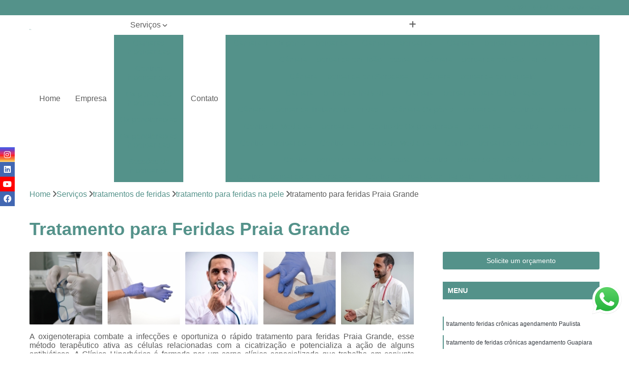

--- FILE ---
content_type: text/html; charset=utf-8
request_url: https://oxigenoterapia.clinicahiperbarica.com.br/tratamentos-de-feridas/tratamento-para-feridas-na-pele/tratamento-para-feridas-praia-grande
body_size: 18226
content:

<!DOCTYPE html>
<!--[if lt IE 7]>      <html class="no-js lt-ie9 lt-ie8 lt-ie7"> <![endif]-->
<!--[if IE 7]>         <html class="no-js lt-ie9 lt-ie8"> <![endif]-->
<!--[if IE 8]>         <html class="no-js lt-ie9"> <![endif]-->
<!--[if gt IE 8]><!-->
<html class="no-js" lang="pt-br"> <!--<![endif]-->

<head>


	
     <link rel="shortcut icon" href="https://oxigenoterapia.clinicahiperbarica.com.br/imagens/favicon.ico">
   
   
     <meta name="google-site-verification" content="68imZ9fV1aghBpWZ_jthWEU2cVwWROy62KdOvz_ignk">
  
            <meta name="msvalidate.01" content="C6C863CB6F6FF962CE6D2636592AF74C">
    
        


    
    <meta name="keywords" content="tratamento para feridas na pele, tratamento, feridas, pele">
    <meta name="viewport" content="width=device-width, initial-scale=1.0">
    <meta name="geo.position"
          content=";">
    <meta name="geo.region" content="">
    <meta name="geo.placename" content="">
    <meta name="ICBM"
          content=",">
    <meta name="robots" content="index,follow">
    <meta name="rating" content="General">
    <meta name="revisit-after" content="7 days">
    <meta name="author" content="Clínica Hiperbárica">
    <meta property="region" content="Brasil">
    <meta property="og:title"
          content="Tratamento para Feridas Praia Grande - Tratamento para Feridas na Pele - Clínica Hiperbárica ">
    <meta property="type" content="article">
    <meta property="image"
          content="https://oxigenoterapia.clinicahiperbarica.com.br/imagens/logo.png">
    <meta property="og:url"
          content="https://oxigenoterapia.clinicahiperbarica.com.br/tratamentos-de-feridas/tratamento-para-feridas-na-pele/tratamento-para-feridas-praia-grande">
    <meta property="description" content="">
    <meta property="site_name" content="Clínica Hiperbárica">
        <link rel="canonical" href="https://oxigenoterapia.clinicahiperbarica.com.br/tratamentos-de-feridas/tratamento-para-feridas-na-pele/tratamento-para-feridas-praia-grande">

        <meta name="idProjeto" content="5353">

      <link rel="stylesheet" href="https://oxigenoterapia.clinicahiperbarica.com.br/css/normalize.css" >
	<link rel="stylesheet" href="https://oxigenoterapia.clinicahiperbarica.com.br/css/style-base.css" >
	<link rel="stylesheet" href="https://oxigenoterapia.clinicahiperbarica.com.br/css/style.css" >
	<link rel="stylesheet" href="https://oxigenoterapia.clinicahiperbarica.com.br/css/mpi-1.0.css" >
	<link rel="stylesheet" href="https://oxigenoterapia.clinicahiperbarica.com.br/css/menu-hamburger.css" >
	<link rel="stylesheet" href="https://oxigenoterapia.clinicahiperbarica.com.br/owl/owl.theme.default.min.css" >
	<link rel="stylesheet" href="https://oxigenoterapia.clinicahiperbarica.com.br/fancybox/jquery.fancybox.min.css" >
	<link rel="stylesheet" href="https://oxigenoterapia.clinicahiperbarica.com.br/js/sweetalert/css/sweetalert.css" >

      <title>Tratamento para Feridas Praia Grande - Tratamento para Feridas na Pele - Clínica Hiperbárica </title>
      <base href="https://oxigenoterapia.clinicahiperbarica.com.br/">


      <style>
         .owl-carousel,.owl-carousel .owl-item{-webkit-tap-highlight-color:transparent;position:relative}.owl-carousel{display:none;width:100%;z-index:1}.owl-carousel .owl-stage{position:relative;-ms-touch-action:pan-Y;touch-action:manipulation;-moz-backface-visibility:hidden}.owl-carousel .owl-stage:after{content:".";display:block;clear:both;visibility:hidden;line-height:0;height:0}.owl-carousel .owl-stage-outer{position:relative;overflow:hidden;-webkit-transform:translate3d(0,0,0)}.owl-carousel .owl-item,.owl-carousel .owl-wrapper{-webkit-backface-visibility:hidden;-moz-backface-visibility:hidden;-ms-backface-visibility:hidden;-webkit-transform:translate3d(0,0,0);-moz-transform:translate3d(0,0,0);-ms-transform:translate3d(0,0,0)}.owl-carousel .owl-item{min-height:1px;float:left;-webkit-backface-visibility:hidden;-webkit-touch-callout:none}.owl-carousel .owl-item img{display:block;width:100%}.owl-carousel .owl-dots.disabled,.owl-carousel .owl-nav.disabled{display:none}.no-js .owl-carousel,.owl-carousel.owl-loaded{display:block}.owl-carousel .owl-dot,.owl-carousel .owl-nav .owl-next,.owl-carousel .owl-nav .owl-prev{cursor:pointer;-webkit-user-select:none;-khtml-user-select:none;-moz-user-select:none;-ms-user-select:none;user-select:none}.owl-carousel .owl-nav button.owl-next,.owl-carousel .owl-nav button.owl-prev,.owl-carousel button.owl-dot{background:0 0;color:inherit;border:none;padding:0!important;font:inherit}.owl-carousel.owl-loading{opacity:0;display:block}.owl-carousel.owl-hidden{opacity:0}.owl-carousel.owl-refresh .owl-item{visibility:hidden}.owl-carousel.owl-drag .owl-item{-ms-touch-action:pan-y;touch-action:pan-y;-webkit-user-select:none;-moz-user-select:none;-ms-user-select:none;user-select:none}.owl-carousel.owl-grab{cursor:move;cursor:grab}.owl-carousel.owl-rtl{direction:rtl}.owl-carousel.owl-rtl .owl-item{float:right}.owl-carousel .animated{animation-duration:1s;animation-fill-mode:both}.owl-carousel .owl-animated-in{z-index:0}.owl-carousel .owl-animated-out{z-index:1}.owl-carousel .fadeOut{animation-name:fadeOut}@keyframes fadeOut{0%{opacity:1}100%{opacity:0}}.owl-height{transition:height .5s ease-in-out}.owl-carousel .owl-item .owl-lazy{opacity:0;transition:opacity .4s ease}.owl-carousel .owl-item .owl-lazy:not([src]),.owl-carousel .owl-item .owl-lazy[src^=""]{max-height:0}.owl-carousel .owl-item img.owl-lazy{transform-style:preserve-3d}.owl-carousel .owl-video-wrapper{position:relative;height:100%;background:#000}.owl-carousel .owl-video-play-icon{position:absolute;height:80px;width:80px;left:50%;top:50%;margin-left:-40px;margin-top:-40px;background:url(owl.video.play.png) no-repeat;cursor:pointer;z-index:1;-webkit-backface-visibility:hidden;transition:transform .1s ease}.owl-carousel .owl-video-play-icon:hover{-ms-transform:scale(1.3,1.3);transform:scale(1.3,1.3)}.owl-carousel .owl-video-playing .owl-video-play-icon,.owl-carousel .owl-video-playing .owl-video-tn{display:none}.owl-carousel .owl-video-tn{opacity:0;height:100%;background-position:center center;background-repeat:no-repeat;background-size:contain;transition:opacity .4s ease}.owl-carousel .owl-video-frame{position:relative;z-index:1;height:100%;width:100%}
        </style>

<!-- Desenvolvido com MPI Technology® -->


    <!-- Google Tag Manager -->
  <script>(function(w,d,s,l,i){w[l]=w[l]||[];w[l].push({'gtm.start':
        new Date().getTime(),event:'gtm.js'});var f=d.getElementsByTagName(s)[0],
        j=d.createElement(s),dl=l!='dataLayer'?'&l='+l:'';j.async=true;j.src=
        'https://www.googletagmanager.com/gtm.js?id='+i+dl;f.parentNode.insertBefore(j,f);
        })(window,document,'script','dataLayer','GTM-P4PMJSK');</script>
        <!-- End Google Tag Manager -->
       
   <link rel="stylesheet" href="https://oxigenoterapia.clinicahiperbarica.com.br/css/personalizado.css">

</head>




<!-- Desenvolvido por BUSCA CLIENTES - www.buscaclientes.com.br -->




<body class="mpi-body" data-pagina="95df2690f8270c60632ab0128d48761e">

    
	<!-- Google Tag Manager (noscript) -->
	<noscript><iframe src="https://www.googletagmanager.com/ns.html?id=GTM-P4PMJSK" height="0" width="0" style="display:none;visibility:hidden"></iframe></noscript>
	<!-- End Google Tag Manager (noscript) -->
	

  <!-- Página de Big (paginaimagem) -->
                  
                         
         
      
  <header>

    <div id="scrollheader" class="header-desktop">
        <div class="topo">
            <div class="wrapper">
                <div class="d-flex align-items-center justify-content-between">
                    <span><i class="fas fa-map-marker-alt" aria-hidden="true"></i>
                        <br />
<b>Notice</b>:  Undefined variable: enderecos in <b>/home/admin/web/oxigenoterapia.clinicahiperbarica.com.br/public_html/tratamentos-de-feridas_tratamento-para-feridas-na-pele_tratamento-para-feridas-praia-grande</b> on line <b>771</b><br />
                    </span>
                    <div class="d-flex align-items-center justify-content-between gap-10">
                                                    <a href="tel: +551532176464"><i class=" fas fa-phone"></i>
                                (15) 3217-6464                            </a>
                                                                                                <a href="tel: +5515996094903"><i class=" fab fa-whatsapp"></i>
                                        (15) 99609-4903                                    </a>
                                                        </div>
                </div>
            </div>
            <div class="clear"></div>
        </div>

        <div class="wrapper">
            <div class="d-flex flex-sm-column flex-align-items-center justify-content-between justify-content-md-center gap-20">
                <div class="logo">
                    <a rel="nofollow" href="https://oxigenoterapia.clinicahiperbarica.com.br/" title="Voltar a página inicial">
                        <img src="https://oxigenoterapia.clinicahiperbarica.com.br/imagens/logo.png" alt="Clínica Hiperbárica" title="Clínica Hiperbárica" width="200">
                    </a>
                </div>
                <div class="d-flex align-items-center justify-content-end justify-content-md-center gap-20">
                    <nav id="menu">
                        <ul>
                            
                                    
                                                            <li><a class="btn-home" data-area="paginaHome" href="https://oxigenoterapia.clinicahiperbarica.com.br/" title="Home">Home</a></li>
                                    
                                                            <li><a  href="https://oxigenoterapia.clinicahiperbarica.com.br/empresa" title="Empresa">Empresa</a></li>
                                    
                                                            <li><a  href="https://oxigenoterapia.clinicahiperbarica.com.br/missao" title="Missão">Missão</a></li>
                                    
                                                            <li class="dropdown"><a  href="https://oxigenoterapia.clinicahiperbarica.com.br/servicos" title="Serviços">Serviços</a>                                                                                                                                            <ul class="sub-menu ">                                                                                <li class="dropdown"><a href="https://oxigenoterapia.clinicahiperbarica.com.br/camaras-hiperbaricas" title="câmaras hiperbáricas">Câmaras hiperbáricas</a>

                                                                                </li>                                                                                <li class="dropdown"><a href="https://oxigenoterapia.clinicahiperbarica.com.br/centros-hiperbaricos" title="centros hiperbáricos">Centros hiperbáricos</a>

                                                                                </li>                                                                                <li class="dropdown"><a href="https://oxigenoterapia.clinicahiperbarica.com.br/clinicas-hiperbaricas" title="clínicas hiperbáricas">Clínicas hiperbáricas</a>

                                                                                </li>                                                                                <li class="dropdown"><a href="https://oxigenoterapia.clinicahiperbarica.com.br/oxigenacoes-hiperbaricas" title="oxigenações hiperbáricas">Oxigenações hiperbáricas</a>

                                                                                </li>                                                                                <li class="dropdown"><a href="https://oxigenoterapia.clinicahiperbarica.com.br/oxigenoterapias" title="oxigenoterapias">Oxigenoterapias</a>

                                                                                </li>                                                                                <li class="dropdown"><a href="https://oxigenoterapia.clinicahiperbarica.com.br/oxigenoterapias-hiperbaricas" title="oxigenoterapias hiperbáricas">Oxigenoterapias hiperbáricas</a>

                                                                                </li>                                                                                <li class="dropdown"><a href="https://oxigenoterapia.clinicahiperbarica.com.br/sessoes-de-hiperbarica" title="sessões de hiperbárica">Sessões de hiperbárica</a>

                                                                                </li>                                                                                <li class="dropdown"><a href="https://oxigenoterapia.clinicahiperbarica.com.br/sistema-de-oxigenoterapia" title="sistema de oxigenoterapia">Sistema de oxigenoterapia</a>

                                                                                </li>                                                                                <li class="dropdown"><a href="https://oxigenoterapia.clinicahiperbarica.com.br/tratamentos-de-feridas" title="tratamentos de feridas">Tratamentos de feridas</a>

                                                                                </li>                                                                                <li class="dropdown"><a href="https://oxigenoterapia.clinicahiperbarica.com.br/tratamentos-hiperbaricos" title="tratamentos hiperbáricos">Tratamentos hiperbáricos</a>

                                                                                </li>                                                                                <li class="dropdown"><a href="https://oxigenoterapia.clinicahiperbarica.com.br/tratamentos-por-hiperbarica" title="tratamentos por hiperbárica">Tratamentos por hiperbárica</a>

                                                                                </li>                                                                                <li class="dropdown"><a href="https://oxigenoterapia.clinicahiperbarica.com.br/tratamentos-por-oxigenoterapia" title="tratamentos por oxigenoterapia">Tratamentos por oxigenoterapia</a>

                                                                                </li>                                                                        </ul>
                                                                    </li>
                                                                                                                                        
                                                            <li><a  href="https://oxigenoterapia.clinicahiperbarica.com.br/contato" title="Contato">Contato</a></li>
                                                                                                                    <li class="dropdown" data-icon-menu>
                                                                <a href="https://oxigenoterapia.clinicahiperbarica.com.br/servicos" title="Mais informacoes"><i class="fas fa-plus"></i></a>

                                                                <ul class="sub-menu ">
                                                                    
                                                                        <li> <a href="camara-de-oxigenio-hiperbarica" title="Contato">
                                                                                Câmara de Oxigênio Hiperbárica                                                                            </a></li>

                                                                        
                                                                        <li> <a href="camara-hiperbarica" title="Contato">
                                                                                Câmara Hiperbárica                                                                            </a></li>

                                                                        
                                                                        <li> <a href="camara-hiperbarica-de-oxigenio" title="Contato">
                                                                                Câmara Hiperbárica de Oxigênio                                                                            </a></li>

                                                                        
                                                                        <li> <a href="camara-hiperbarica-em-campina-grande" title="Contato">
                                                                                Câmara Hiperbárica em Campina Grande                                                                            </a></li>

                                                                        
                                                                        <li> <a href="camara-hiperbarica-em-joao-pessoa" title="Contato">
                                                                                Câmara Hiperbárica em João Pessoa                                                                            </a></li>

                                                                        
                                                                        <li> <a href="camara-hiperbarica-em-sao-paulo" title="Contato">
                                                                                Câmara Hiperbárica em São Paulo                                                                            </a></li>

                                                                        
                                                                        <li> <a href="camara-hiperbarica-em-sorocaba" title="Contato">
                                                                                Câmara Hiperbárica em Sorocaba                                                                            </a></li>

                                                                        
                                                                        <li> <a href="camara-hiperbarica-em-taubate" title="Contato">
                                                                                Câmara Hiperbárica em Taubaté                                                                            </a></li>

                                                                        
                                                                        <li> <a href="camara-hiperbarica-individual" title="Contato">
                                                                                Câmara Hiperbárica Individual                                                                            </a></li>

                                                                        
                                                                        <li> <a href="camara-hiperbarica-para-cicatrizacao" title="Contato">
                                                                                Câmara Hiperbárica para Cicatrização                                                                            </a></li>

                                                                        
                                                                        <li> <a href="camara-hiperbarica-tratamento-feridas" title="Contato">
                                                                                Câmara Hiperbárica Tratamento Feridas                                                                            </a></li>

                                                                        
                                                                        <li> <a href="camara-oxigenio-hiperbarica" title="Contato">
                                                                                Câmara Oxigênio Hiperbárica                                                                            </a></li>

                                                                        
                                                                        <li> <a href="centro-de-hiperbarica" title="Contato">
                                                                                Centro de Hiperbárica                                                                            </a></li>

                                                                        
                                                                        <li> <a href="centro-de-medicina-hiperbarica" title="Contato">
                                                                                Centro de Medicina Hiperbárica                                                                            </a></li>

                                                                        
                                                                        <li> <a href="centro-de-oxigenoterapia-hiperbarica" title="Contato">
                                                                                Centro de Oxigenoterapia Hiperbárica                                                                            </a></li>

                                                                        
                                                                        <li> <a href="centro-hiperbarica" title="Contato">
                                                                                Centro Hiperbárica                                                                            </a></li>

                                                                        
                                                                        <li> <a href="centro-hiperbarico" title="Contato">
                                                                                Centro Hiperbárico                                                                            </a></li>

                                                                        
                                                                        <li> <a href="centro-hiperbarico-de-medicina" title="Contato">
                                                                                Centro Hiperbárico de Medicina                                                                            </a></li>

                                                                        
                                                                        <li> <a href="centro-hiperbarico-em-campina-grande" title="Contato">
                                                                                Centro Hiperbárico em Campina Grande                                                                            </a></li>

                                                                        
                                                                        <li> <a href="centro-hiperbarico-em-joao-pessoa" title="Contato">
                                                                                Centro Hiperbárico em João Pessoa                                                                            </a></li>

                                                                        
                                                                        <li> <a href="centro-hiperbarico-em-sao-paulo" title="Contato">
                                                                                Centro Hiperbárico em São Paulo                                                                            </a></li>

                                                                        
                                                                        <li> <a href="centro-hiperbarico-em-sorocaba" title="Contato">
                                                                                Centro Hiperbárico em Sorocaba                                                                            </a></li>

                                                                        
                                                                        <li> <a href="centro-hiperbarico-em-taubate" title="Contato">
                                                                                Centro Hiperbárico em Taubaté                                                                            </a></li>

                                                                        
                                                                        <li> <a href="centro-medicina-hiperbarica" title="Contato">
                                                                                Centro Medicina Hiperbárica                                                                            </a></li>

                                                                        
                                                                        <li> <a href="clinica-de-hiperbarica" title="Contato">
                                                                                Clínica de Hiperbárica                                                                            </a></li>

                                                                        
                                                                        <li> <a href="clinica-de-medicina-hiperbarica" title="Contato">
                                                                                Clínica de Medicina Hiperbárica                                                                            </a></li>

                                                                        
                                                                        <li> <a href="clinica-de-oxigenoterapia-hiperbarica" title="Contato">
                                                                                Clínica de Oxigenoterapia Hiperbárica                                                                            </a></li>

                                                                        
                                                                        <li> <a href="clinica-hiperbarica" title="Contato">
                                                                                Clínica Hiperbárica                                                                            </a></li>

                                                                        
                                                                        <li> <a href="clinica-hiperbarica-em-campina-grande" title="Contato">
                                                                                Clínica Hiperbárica em Campina Grande                                                                            </a></li>

                                                                        
                                                                        <li> <a href="clinica-hiperbarica-em-joao-pessoa" title="Contato">
                                                                                Clínica Hiperbárica em João Pessoa                                                                            </a></li>

                                                                        
                                                                        <li> <a href="clinica-hiperbarica-em-sao-paulo" title="Contato">
                                                                                Clínica Hiperbárica em São Paulo                                                                            </a></li>

                                                                        
                                                                        <li> <a href="clinica-hiperbarica-em-sorocaba" title="Contato">
                                                                                Clínica Hiperbárica em Sorocaba                                                                            </a></li>

                                                                        
                                                                        <li> <a href="clinica-hiperbarica-em-taubate" title="Contato">
                                                                                Clínica Hiperbárica em Taubaté                                                                            </a></li>

                                                                        
                                                                        <li> <a href="clinica-hiperbarica-hospitalar" title="Contato">
                                                                                Clínica Hiperbárica Hospitalar                                                                            </a></li>

                                                                        
                                                                        <li> <a href="clinica-oxigenoterapia-hiperbarica" title="Contato">
                                                                                Clínica Oxigenoterapia Hiperbárica                                                                            </a></li>

                                                                        
                                                                        <li> <a href="clinica-para-hiperbarica" title="Contato">
                                                                                Clínica para Hiperbárica                                                                            </a></li>

                                                                        
                                                                        <li> <a href="oxigenacao-hiperbarica" title="Contato">
                                                                                Oxigenação Hiperbárica                                                                            </a></li>

                                                                        
                                                                        <li> <a href="oxigenacao-hiperbarica-clinica" title="Contato">
                                                                                Oxigenação Hiperbárica Clínica                                                                            </a></li>

                                                                        
                                                                        <li> <a href="oxigenacao-hiperbarica-em-campina-grande" title="Contato">
                                                                                Oxigenação Hiperbárica em Campina Grande                                                                            </a></li>

                                                                        
                                                                        <li> <a href="oxigenacao-hiperbarica-em-joao-pessoa" title="Contato">
                                                                                Oxigenação Hiperbárica em João Pessoa                                                                            </a></li>

                                                                        
                                                                        <li> <a href="oxigenacao-hiperbarica-em-sao-paulo" title="Contato">
                                                                                Oxigenação Hiperbárica em São Paulo                                                                            </a></li>

                                                                        
                                                                        <li> <a href="oxigenacao-hiperbarica-em-sorocaba" title="Contato">
                                                                                Oxigenação Hiperbárica em Sorocaba                                                                            </a></li>

                                                                        
                                                                        <li> <a href="oxigenacao-hiperbarica-em-taubate" title="Contato">
                                                                                Oxigenação Hiperbárica em Taubaté                                                                            </a></li>

                                                                        
                                                                        <li> <a href="oxigenacao-hiperbarica-terapia" title="Contato">
                                                                                Oxigenação Hiperbárica Terapia                                                                            </a></li>

                                                                        
                                                                        <li> <a href="oxigenacao-hiperbarica-tratamento" title="Contato">
                                                                                Oxigenação Hiperbárica Tratamento                                                                            </a></li>

                                                                        
                                                                        <li> <a href="oxigenacao-via-hiperbarica" title="Contato">
                                                                                Oxigenação Via Hiperbárica                                                                            </a></li>

                                                                        
                                                                        <li> <a href="terapia-de-oxigenacao-hiperbarica" title="Contato">
                                                                                Terapia de Oxigenação Hiperbárica                                                                            </a></li>

                                                                        
                                                                        <li> <a href="terapia-oxigenacao-hiperbarica" title="Contato">
                                                                                Terapia Oxigenação Hiperbárica                                                                            </a></li>

                                                                        
                                                                        <li> <a href="oxigenoterapia" title="Contato">
                                                                                Oxigenoterapia                                                                            </a></li>

                                                                        
                                                                        <li> <a href="oxigenoterapia-em-campina-grande" title="Contato">
                                                                                Oxigenoterapia em Campina Grande                                                                            </a></li>

                                                                        
                                                                        <li> <a href="oxigenoterapia-em-joao-pessoa" title="Contato">
                                                                                Oxigenoterapia em João Pessoa                                                                            </a></li>

                                                                        
                                                                        <li> <a href="oxigenoterapia-em-sao-paulo" title="Contato">
                                                                                Oxigenoterapia em São Paulo                                                                            </a></li>

                                                                        
                                                                        <li> <a href="oxigenoterapia-em-sorocaba" title="Contato">
                                                                                Oxigenoterapia em Sorocaba                                                                            </a></li>

                                                                        
                                                                        <li> <a href="oxigenoterapia-em-taubate" title="Contato">
                                                                                Oxigenoterapia em Taubaté                                                                            </a></li>

                                                                        
                                                                        <li> <a href="oxigenoterapia-para-cicatrizacao" title="Contato">
                                                                                Oxigenoterapia para Cicatrização                                                                            </a></li>

                                                                        
                                                                        <li> <a href="oxigenoterapia-para-tratamento-de-diabeticos" title="Contato">
                                                                                Oxigenoterapia para Tratamento de Diabéticos                                                                            </a></li>

                                                                        
                                                                        <li> <a href="oxigenoterapia-para-tratamento-de-feridas" title="Contato">
                                                                                Oxigenoterapia para Tratamento de Feridas                                                                            </a></li>

                                                                        
                                                                        <li> <a href="oxigenoterapia-tratamento-de-diabeticos" title="Contato">
                                                                                Oxigenoterapia Tratamento de Diabéticos                                                                            </a></li>

                                                                        
                                                                        <li> <a href="oxigenoterapia-tratamento-de-feridas" title="Contato">
                                                                                Oxigenoterapia Tratamento de Feridas                                                                            </a></li>

                                                                        
                                                                        <li> <a href="oxigenoterapia-tratamento-de-pe-diabetico" title="Contato">
                                                                                Oxigenoterapia Tratamento de Pé Diabético                                                                            </a></li>

                                                                        
                                                                        <li> <a href="hiperbarica-oxigenoterapia" title="Contato">
                                                                                Hiperbárica Oxigenoterapia                                                                            </a></li>

                                                                        
                                                                        <li> <a href="oxigenoterapia-hiperbarica" title="Contato">
                                                                                Oxigenoterapia Hiperbárica                                                                            </a></li>

                                                                        
                                                                        <li> <a href="oxigenoterapia-hiperbarica-em-campina-grande" title="Contato">
                                                                                Oxigenoterapia Hiperbárica em Campina Grande                                                                            </a></li>

                                                                        
                                                                        <li> <a href="oxigenoterapia-hiperbarica-em-joao-pessoa" title="Contato">
                                                                                Oxigenoterapia Hiperbárica em João Pessoa                                                                            </a></li>

                                                                        
                                                                        <li> <a href="oxigenoterapia-hiperbarica-em-sao-paulo" title="Contato">
                                                                                Oxigenoterapia Hiperbárica em São Paulo                                                                            </a></li>

                                                                        
                                                                        <li> <a href="oxigenoterapia-hiperbarica-em-sorocaba" title="Contato">
                                                                                Oxigenoterapia Hiperbárica em Sorocaba                                                                            </a></li>

                                                                        
                                                                        <li> <a href="oxigenoterapia-hiperbarica-em-taubate" title="Contato">
                                                                                Oxigenoterapia Hiperbárica em Taubaté                                                                            </a></li>

                                                                        
                                                                        <li> <a href="oxigenoterapia-hiperbarica-ferida" title="Contato">
                                                                                Oxigenoterapia Hiperbárica Ferida                                                                            </a></li>

                                                                        
                                                                        <li> <a href="oxigenoterapia-hiperbarica-fratura" title="Contato">
                                                                                Oxigenoterapia Hiperbárica Fratura                                                                            </a></li>

                                                                        
                                                                        <li> <a href="oxigenoterapia-hiperbarica-para-tratamento-de-feridas" title="Contato">
                                                                                Oxigenoterapia Hiperbárica para Tratamento de Feridas                                                                            </a></li>

                                                                        
                                                                        <li> <a href="oxigenoterapia-hiperbarica-tratamento-de-feridas" title="Contato">
                                                                                Oxigenoterapia Hiperbárica Tratamento de Feridas                                                                            </a></li>

                                                                        
                                                                        <li> <a href="oxigenoterapia-hiperbarica-tratamento-de-fratura" title="Contato">
                                                                                Oxigenoterapia Hiperbárica Tratamento de Fratura                                                                            </a></li>

                                                                        
                                                                        <li> <a href="sessao-camara-hiperbarica" title="Contato">
                                                                                Sessão Câmara Hiperbárica                                                                            </a></li>

                                                                        
                                                                        <li> <a href="sessao-de-camara-hiperbarica" title="Contato">
                                                                                Sessão de Câmara Hiperbárica                                                                            </a></li>

                                                                        
                                                                        <li> <a href="sessao-de-hiperbarica" title="Contato">
                                                                                Sessão de Hiperbárica                                                                            </a></li>

                                                                        
                                                                        <li> <a href="sessao-de-oxigenoterapia-hiperbarica" title="Contato">
                                                                                Sessão de Oxigenoterapia Hiperbárica                                                                            </a></li>

                                                                        
                                                                        <li> <a href="sessao-hiperbarica" title="Contato">
                                                                                Sessão Hiperbárica                                                                            </a></li>

                                                                        
                                                                        <li> <a href="sessao-hiperbarica-em-campina-grande" title="Contato">
                                                                                Sessão Hiperbárica em Campina Grande                                                                            </a></li>

                                                                        
                                                                        <li> <a href="sessao-hiperbarica-em-joao-pessoa" title="Contato">
                                                                                Sessão Hiperbárica em João Pessoa                                                                            </a></li>

                                                                        
                                                                        <li> <a href="sessao-hiperbarica-em-sao-paulo" title="Contato">
                                                                                Sessão Hiperbárica em São Paulo                                                                            </a></li>

                                                                        
                                                                        <li> <a href="sessao-hiperbarica-em-sorocaba" title="Contato">
                                                                                Sessão Hiperbárica em Sorocaba                                                                            </a></li>

                                                                        
                                                                        <li> <a href="sessao-hiperbarica-em-taubate" title="Contato">
                                                                                Sessão Hiperbárica em Taubaté                                                                            </a></li>

                                                                        
                                                                        <li> <a href="sessao-oxigenoterapia-hiperbarica" title="Contato">
                                                                                Sessão Oxigenoterapia Hiperbárica                                                                            </a></li>

                                                                        
                                                                        <li> <a href="sessao-oxigenoterapia-por-hiperbarica" title="Contato">
                                                                                Sessão Oxigenoterapia por Hiperbárica                                                                            </a></li>

                                                                        
                                                                        <li> <a href="sistemas-de-oxigenoterapia" title="Contato">
                                                                                Sistemas de Oxigenoterapia                                                                            </a></li>

                                                                        
                                                                        <li> <a href="sistemas-de-oxigenoterapia-para-pe-diabetico" title="Contato">
                                                                                Sistemas de Oxigenoterapia para Pé Diabético                                                                            </a></li>

                                                                        
                                                                        <li> <a href="sistemas-de-oxigenoterapia-tratamento-pe-diabetico" title="Contato">
                                                                                Sistemas de Oxigenoterapia Tratamento Pé Diabético                                                                            </a></li>

                                                                        
                                                                        <li> <a href="sistemas-oxigenoterapia" title="Contato">
                                                                                Sistemas Oxigenoterapia                                                                            </a></li>

                                                                        
                                                                        <li> <a href="sistemas-oxigenoterapia-em-campina-grande" title="Contato">
                                                                                Sistemas Oxigenoterapia em Campina Grande                                                                            </a></li>

                                                                        
                                                                        <li> <a href="sistemas-oxigenoterapia-em-joao-pessoa" title="Contato">
                                                                                Sistemas Oxigenoterapia em João Pessoa                                                                            </a></li>

                                                                        
                                                                        <li> <a href="sistemas-oxigenoterapia-em-sao-paulo" title="Contato">
                                                                                Sistemas Oxigenoterapia em São Paulo                                                                            </a></li>

                                                                        
                                                                        <li> <a href="sistemas-oxigenoterapia-em-sorocaba" title="Contato">
                                                                                Sistemas Oxigenoterapia em Sorocaba                                                                            </a></li>

                                                                        
                                                                        <li> <a href="sistemas-oxigenoterapia-em-taubate" title="Contato">
                                                                                Sistemas Oxigenoterapia em Taubaté                                                                            </a></li>

                                                                        
                                                                        <li> <a href="sistemas-oxigenoterapia-para-diabetico" title="Contato">
                                                                                Sistemas Oxigenoterapia para Diabético                                                                            </a></li>

                                                                        
                                                                        <li> <a href="sistemas-oxigenoterapia-para-pe-diabetico" title="Contato">
                                                                                Sistemas Oxigenoterapia para Pé Diabético                                                                            </a></li>

                                                                        
                                                                        <li> <a href="sistemas-oxigenoterapia-tratamento-pe-diabetico" title="Contato">
                                                                                Sistemas Oxigenoterapia Tratamento Pé Diabético                                                                            </a></li>

                                                                        
                                                                        <li> <a href="feridas-tratamento" title="Contato">
                                                                                Feridas Tratamento                                                                            </a></li>

                                                                        
                                                                        <li> <a href="tratamento-com-oxigenio-para-feridas" title="Contato">
                                                                                Tratamento com Oxigênio para Feridas                                                                            </a></li>

                                                                        
                                                                        <li> <a href="tratamento-de-feridas-cronicas" title="Contato">
                                                                                Tratamento de Feridas Crônicas                                                                            </a></li>

                                                                        
                                                                        <li> <a href="tratamento-de-feridas-enfermagem" title="Contato">
                                                                                Tratamento de Feridas Enfermagem                                                                            </a></li>

                                                                        
                                                                        <li> <a href="tratamento-de-feridas-enfermagem-em-campina-grande" title="Contato">
                                                                                Tratamento de Feridas Enfermagem em Campina Grande                                                                            </a></li>

                                                                        
                                                                        <li> <a href="tratamento-de-feridas-enfermagem-em-joao-pessoa" title="Contato">
                                                                                Tratamento de Feridas Enfermagem em João Pessoa                                                                            </a></li>

                                                                        
                                                                        <li> <a href="tratamento-de-feridas-enfermagem-em-sao-paulo" title="Contato">
                                                                                Tratamento de Feridas Enfermagem em São Paulo                                                                            </a></li>

                                                                        
                                                                        <li> <a href="tratamento-de-feridas-enfermagem-em-sorocaba" title="Contato">
                                                                                Tratamento de Feridas Enfermagem em Sorocaba                                                                            </a></li>

                                                                        
                                                                        <li> <a href="tratamento-de-feridas-enfermagem-em-taubate" title="Contato">
                                                                                Tratamento de Feridas Enfermagem em Taubaté                                                                            </a></li>

                                                                        
                                                                        <li> <a href="tratamento-para-cicatrizacao-de-feridas" title="Contato">
                                                                                Tratamento para Cicatrização de Feridas                                                                            </a></li>

                                                                        
                                                                        <li> <a href="tratamento-para-feridas-na-pele" title="Contato">
                                                                                Tratamento para Feridas na Pele                                                                            </a></li>

                                                                        
                                                                        <li> <a href="tratamento-hiperbarico-claudicacao-intermitente" title="Contato">
                                                                                Tratamento Hiperbárico Claudicação Intermitente                                                                            </a></li>

                                                                        
                                                                        <li> <a href="tratamento-hiperbarico-de-insuficiencia-arterial" title="Contato">
                                                                                Tratamento Hiperbárico de Insuficiência Arterial                                                                            </a></li>

                                                                        
                                                                        <li> <a href="tratamento-hiperbarico-de-ulcera-varicosa" title="Contato">
                                                                                Tratamento Hiperbárico de úlcera Varicosa                                                                            </a></li>

                                                                        
                                                                        <li> <a href="tratamento-hiperbarico-deiscencia-da-sutura" title="Contato">
                                                                                Tratamento Hiperbárico Deiscência da Sutura                                                                            </a></li>

                                                                        
                                                                        <li> <a href="tratamento-hiperbarico-em-campina-grande" title="Contato">
                                                                                Tratamento Hiperbárico em Campina Grande                                                                            </a></li>

                                                                        
                                                                        <li> <a href="tratamento-hiperbarico-em-joao-pessoa" title="Contato">
                                                                                Tratamento Hiperbárico em João Pessoa                                                                            </a></li>

                                                                        
                                                                        <li> <a href="tratamento-hiperbarico-em-sao-paulo" title="Contato">
                                                                                Tratamento Hiperbárico em São Paulo                                                                            </a></li>

                                                                        
                                                                        <li> <a href="tratamento-hiperbarico-em-sorocaba" title="Contato">
                                                                                Tratamento Hiperbárico em Sorocaba                                                                            </a></li>

                                                                        
                                                                        <li> <a href="tratamento-hiperbarico-em-taubate" title="Contato">
                                                                                Tratamento Hiperbárico em Taubaté                                                                            </a></li>

                                                                        
                                                                        <li> <a href="tratamento-hiperbarico-necrose-na-pele" title="Contato">
                                                                                Tratamento Hiperbárico Necrose na Pele                                                                            </a></li>

                                                                        
                                                                        <li> <a href="tratamento-hiperbarico-para-cicatrizacao-de-ferida-operatoria" title="Contato">
                                                                                Tratamento Hiperbárico para Cicatrização de Ferida Operatória                                                                            </a></li>

                                                                        
                                                                        <li> <a href="tratamento-hiperbarico-para-lesao-vascular" title="Contato">
                                                                                Tratamento Hiperbárico para Lesão Vascular                                                                            </a></li>

                                                                        
                                                                        <li> <a href="hiperbarica-tratamento-de-feridas" title="Contato">
                                                                                Hiperbárica Tratamento de Feridas                                                                            </a></li>

                                                                        
                                                                        <li> <a href="tratamento-camara-hiperbarica" title="Contato">
                                                                                Tratamento Câmara Hiperbárica                                                                            </a></li>

                                                                        
                                                                        <li> <a href="tratamento-em-camara-hiperbarica" title="Contato">
                                                                                Tratamento em Câmara Hiperbárica                                                                            </a></li>

                                                                        
                                                                        <li> <a href="tratamento-feridas-camara-hiperbarica" title="Contato">
                                                                                Tratamento Feridas Câmara Hiperbárica                                                                            </a></li>

                                                                        
                                                                        <li> <a href="tratamento-hiperbarica" title="Contato">
                                                                                Tratamento Hiperbárica                                                                            </a></li>

                                                                        
                                                                        <li> <a href="tratamento-hiperbarica-em-campina-grande" title="Contato">
                                                                                Tratamento Hiperbárica em Campina Grande                                                                            </a></li>

                                                                        
                                                                        <li> <a href="tratamento-hiperbarica-em-joao-pessoa" title="Contato">
                                                                                Tratamento Hiperbárica em João Pessoa                                                                            </a></li>

                                                                        
                                                                        <li> <a href="tratamento-hiperbarica-em-sao-paulo" title="Contato">
                                                                                Tratamento Hiperbárica em São Paulo                                                                            </a></li>

                                                                        
                                                                        <li> <a href="tratamento-hiperbarica-em-sorocaba" title="Contato">
                                                                                Tratamento Hiperbárica em Sorocaba                                                                            </a></li>

                                                                        
                                                                        <li> <a href="tratamento-hiperbarica-em-taubate" title="Contato">
                                                                                Tratamento Hiperbárica em Taubaté                                                                            </a></li>

                                                                        
                                                                        <li> <a href="tratamento-oxigenacao-hiperbarica" title="Contato">
                                                                                Tratamento Oxigenação Hiperbárica                                                                            </a></li>

                                                                        
                                                                        <li> <a href="tratamento-por-hiperbarica" title="Contato">
                                                                                Tratamento por Hiperbárica                                                                            </a></li>

                                                                        
                                                                        <li> <a href="tratamento-de-feridas-oxigenoterapia-hiperbarica" title="Contato">
                                                                                Tratamento de Feridas Oxigenoterapia Hiperbárica                                                                            </a></li>

                                                                        
                                                                        <li> <a href="tratamento-de-oxigenoterapia" title="Contato">
                                                                                Tratamento de Oxigenoterapia                                                                            </a></li>

                                                                        
                                                                        <li> <a href="tratamento-de-oxigenoterapia-em-campina-grande" title="Contato">
                                                                                Tratamento de Oxigenoterapia em Campina Grande                                                                            </a></li>

                                                                        
                                                                        <li> <a href="tratamento-de-oxigenoterapia-em-joao-pessoa" title="Contato">
                                                                                Tratamento de Oxigenoterapia em João Pessoa                                                                            </a></li>

                                                                        
                                                                        <li> <a href="tratamento-de-oxigenoterapia-em-sao-paulo" title="Contato">
                                                                                Tratamento de Oxigenoterapia em São Paulo                                                                            </a></li>

                                                                        
                                                                        <li> <a href="tratamento-de-oxigenoterapia-em-sorocaba" title="Contato">
                                                                                Tratamento de Oxigenoterapia em Sorocaba                                                                            </a></li>

                                                                        
                                                                        <li> <a href="tratamento-de-oxigenoterapia-em-taubate" title="Contato">
                                                                                Tratamento de Oxigenoterapia em Taubaté                                                                            </a></li>

                                                                        
                                                                        <li> <a href="tratamento-de-oxigenoterapia-hiperbarica" title="Contato">
                                                                                Tratamento de Oxigenoterapia Hiperbárica                                                                            </a></li>

                                                                        
                                                                        <li> <a href="tratamento-oxigenoterapia-hiperbarica" title="Contato">
                                                                                Tratamento Oxigenoterapia Hiperbárica                                                                            </a></li>

                                                                        
                                                                        <li> <a href="tratamento-para-oxigenoterapia" title="Contato">
                                                                                Tratamento para Oxigenoterapia                                                                            </a></li>

                                                                        
                                                                        <li> <a href="tratamento-por-oxigenoterapia" title="Contato">
                                                                                Tratamento por Oxigenoterapia                                                                            </a></li>

                                                                        
                                                                        <li> <a href="tratamento-via-oxigenoterapia" title="Contato">
                                                                                Tratamento Via Oxigenoterapia                                                                            </a></li>

                                                                        
                                                                </ul>

                                                            </li>
                                                            

                        </ul>



                    </nav>

                </div>
            </div>
        </div>
        <div class="clear"></div>
    </div>


    <div id="header-block"></div>



    <div class="header-mobile">
        <div class="wrapper">
            <div class="header-mobile__logo">
                <a rel="nofollow" href="https://oxigenoterapia.clinicahiperbarica.com.br/" title="Voltar a página inicial">
                    <img src="https://oxigenoterapia.clinicahiperbarica.com.br/imagens/logo.png" alt="Clínica Hiperbárica" title="Clínica Hiperbárica" width="200">
                </a>
            </div>
            <div class="header__navigation">
                <!--navbar-->
                <nav id="menu-hamburger">
                    <!-- Collapse button -->
                    <div class="menu__collapse">
                        <button class="collapse__icon" aria-label="Menu">
                            <span class="collapse__icon--1"></span>
                            <span class="collapse__icon--2"></span>
                            <span class="collapse__icon--3"></span>
                        </button>
                    </div>

                    <!-- collapsible content -->
                    <div class="menu__collapsible">
                        <div class="wrapper">
                            <!-- links -->
                            <ul class="menu__items droppable">

                                
                                        

                                                                <li><a class="btn-home" data-area="paginaHome" href="https://oxigenoterapia.clinicahiperbarica.com.br/" title="Home">Home</a></li>
                                        

                                                                <li><a  href="https://oxigenoterapia.clinicahiperbarica.com.br/empresa" title="Empresa">Empresa</a></li>
                                        

                                                                <li><a  href="https://oxigenoterapia.clinicahiperbarica.com.br/missao" title="Missão">Missão</a></li>
                                        

                                                                <li class="dropdown"><a  href="https://oxigenoterapia.clinicahiperbarica.com.br/servicos" title="Serviços">Serviços</a>                                                                                                                                                    <ul class="sub-menu ">                                                                                    <li class="dropdown"><a href="https://oxigenoterapia.clinicahiperbarica.com.br/camaras-hiperbaricas" title="câmaras hiperbáricas">Câmaras hiperbáricas</a>

                                                                                    </li>                                                                                    <li class="dropdown"><a href="https://oxigenoterapia.clinicahiperbarica.com.br/centros-hiperbaricos" title="centros hiperbáricos">Centros hiperbáricos</a>

                                                                                    </li>                                                                                    <li class="dropdown"><a href="https://oxigenoterapia.clinicahiperbarica.com.br/clinicas-hiperbaricas" title="clínicas hiperbáricas">Clínicas hiperbáricas</a>

                                                                                    </li>                                                                                    <li class="dropdown"><a href="https://oxigenoterapia.clinicahiperbarica.com.br/oxigenacoes-hiperbaricas" title="oxigenações hiperbáricas">Oxigenações hiperbáricas</a>

                                                                                    </li>                                                                                    <li class="dropdown"><a href="https://oxigenoterapia.clinicahiperbarica.com.br/oxigenoterapias" title="oxigenoterapias">Oxigenoterapias</a>

                                                                                    </li>                                                                                    <li class="dropdown"><a href="https://oxigenoterapia.clinicahiperbarica.com.br/oxigenoterapias-hiperbaricas" title="oxigenoterapias hiperbáricas">Oxigenoterapias hiperbáricas</a>

                                                                                    </li>                                                                                    <li class="dropdown"><a href="https://oxigenoterapia.clinicahiperbarica.com.br/sessoes-de-hiperbarica" title="sessões de hiperbárica">Sessões de hiperbárica</a>

                                                                                    </li>                                                                                    <li class="dropdown"><a href="https://oxigenoterapia.clinicahiperbarica.com.br/sistema-de-oxigenoterapia" title="sistema de oxigenoterapia">Sistema de oxigenoterapia</a>

                                                                                    </li>                                                                                    <li class="dropdown"><a href="https://oxigenoterapia.clinicahiperbarica.com.br/tratamentos-de-feridas" title="tratamentos de feridas">Tratamentos de feridas</a>

                                                                                    </li>                                                                                    <li class="dropdown"><a href="https://oxigenoterapia.clinicahiperbarica.com.br/tratamentos-hiperbaricos" title="tratamentos hiperbáricos">Tratamentos hiperbáricos</a>

                                                                                    </li>                                                                                    <li class="dropdown"><a href="https://oxigenoterapia.clinicahiperbarica.com.br/tratamentos-por-hiperbarica" title="tratamentos por hiperbárica">Tratamentos por hiperbárica</a>

                                                                                    </li>                                                                                    <li class="dropdown"><a href="https://oxigenoterapia.clinicahiperbarica.com.br/tratamentos-por-oxigenoterapia" title="tratamentos por oxigenoterapia">Tratamentos por oxigenoterapia</a>

                                                                                    </li>                                                                            </ul>
                                                                        </li>
                                                                                                                                                    

                                                                <li><a  href="https://oxigenoterapia.clinicahiperbarica.com.br/contato" title="Contato">Contato</a></li>

                                                                                                                            <li class="dropdown" data-icon-menu>
                                                                    <a href="https://oxigenoterapia.clinicahiperbarica.com.br/servicos" title="Mais informacoes"><i class="fas fa-plus"></i></a>

                                                                    <ul class="sub-menu ">
                                                                        
                                                                            <li> <a href="camara-de-oxigenio-hiperbarica" title="Contato">
                                                                                    Câmara de Oxigênio Hiperbárica                                                                                </a></li>

                                                                            
                                                                            <li> <a href="camara-hiperbarica" title="Contato">
                                                                                    Câmara Hiperbárica                                                                                </a></li>

                                                                            
                                                                            <li> <a href="camara-hiperbarica-de-oxigenio" title="Contato">
                                                                                    Câmara Hiperbárica de Oxigênio                                                                                </a></li>

                                                                            
                                                                            <li> <a href="camara-hiperbarica-em-campina-grande" title="Contato">
                                                                                    Câmara Hiperbárica em Campina Grande                                                                                </a></li>

                                                                            
                                                                            <li> <a href="camara-hiperbarica-em-joao-pessoa" title="Contato">
                                                                                    Câmara Hiperbárica em João Pessoa                                                                                </a></li>

                                                                            
                                                                            <li> <a href="camara-hiperbarica-em-sao-paulo" title="Contato">
                                                                                    Câmara Hiperbárica em São Paulo                                                                                </a></li>

                                                                            
                                                                            <li> <a href="camara-hiperbarica-em-sorocaba" title="Contato">
                                                                                    Câmara Hiperbárica em Sorocaba                                                                                </a></li>

                                                                            
                                                                            <li> <a href="camara-hiperbarica-em-taubate" title="Contato">
                                                                                    Câmara Hiperbárica em Taubaté                                                                                </a></li>

                                                                            
                                                                            <li> <a href="camara-hiperbarica-individual" title="Contato">
                                                                                    Câmara Hiperbárica Individual                                                                                </a></li>

                                                                            
                                                                            <li> <a href="camara-hiperbarica-para-cicatrizacao" title="Contato">
                                                                                    Câmara Hiperbárica para Cicatrização                                                                                </a></li>

                                                                            
                                                                            <li> <a href="camara-hiperbarica-tratamento-feridas" title="Contato">
                                                                                    Câmara Hiperbárica Tratamento Feridas                                                                                </a></li>

                                                                            
                                                                            <li> <a href="camara-oxigenio-hiperbarica" title="Contato">
                                                                                    Câmara Oxigênio Hiperbárica                                                                                </a></li>

                                                                            
                                                                            <li> <a href="centro-de-hiperbarica" title="Contato">
                                                                                    Centro de Hiperbárica                                                                                </a></li>

                                                                            
                                                                            <li> <a href="centro-de-medicina-hiperbarica" title="Contato">
                                                                                    Centro de Medicina Hiperbárica                                                                                </a></li>

                                                                            
                                                                            <li> <a href="centro-de-oxigenoterapia-hiperbarica" title="Contato">
                                                                                    Centro de Oxigenoterapia Hiperbárica                                                                                </a></li>

                                                                            
                                                                            <li> <a href="centro-hiperbarica" title="Contato">
                                                                                    Centro Hiperbárica                                                                                </a></li>

                                                                            
                                                                            <li> <a href="centro-hiperbarico" title="Contato">
                                                                                    Centro Hiperbárico                                                                                </a></li>

                                                                            
                                                                            <li> <a href="centro-hiperbarico-de-medicina" title="Contato">
                                                                                    Centro Hiperbárico de Medicina                                                                                </a></li>

                                                                            
                                                                            <li> <a href="centro-hiperbarico-em-campina-grande" title="Contato">
                                                                                    Centro Hiperbárico em Campina Grande                                                                                </a></li>

                                                                            
                                                                            <li> <a href="centro-hiperbarico-em-joao-pessoa" title="Contato">
                                                                                    Centro Hiperbárico em João Pessoa                                                                                </a></li>

                                                                            
                                                                            <li> <a href="centro-hiperbarico-em-sao-paulo" title="Contato">
                                                                                    Centro Hiperbárico em São Paulo                                                                                </a></li>

                                                                            
                                                                            <li> <a href="centro-hiperbarico-em-sorocaba" title="Contato">
                                                                                    Centro Hiperbárico em Sorocaba                                                                                </a></li>

                                                                            
                                                                            <li> <a href="centro-hiperbarico-em-taubate" title="Contato">
                                                                                    Centro Hiperbárico em Taubaté                                                                                </a></li>

                                                                            
                                                                            <li> <a href="centro-medicina-hiperbarica" title="Contato">
                                                                                    Centro Medicina Hiperbárica                                                                                </a></li>

                                                                            
                                                                            <li> <a href="clinica-de-hiperbarica" title="Contato">
                                                                                    Clínica de Hiperbárica                                                                                </a></li>

                                                                            
                                                                            <li> <a href="clinica-de-medicina-hiperbarica" title="Contato">
                                                                                    Clínica de Medicina Hiperbárica                                                                                </a></li>

                                                                            
                                                                            <li> <a href="clinica-de-oxigenoterapia-hiperbarica" title="Contato">
                                                                                    Clínica de Oxigenoterapia Hiperbárica                                                                                </a></li>

                                                                            
                                                                            <li> <a href="clinica-hiperbarica" title="Contato">
                                                                                    Clínica Hiperbárica                                                                                </a></li>

                                                                            
                                                                            <li> <a href="clinica-hiperbarica-em-campina-grande" title="Contato">
                                                                                    Clínica Hiperbárica em Campina Grande                                                                                </a></li>

                                                                            
                                                                            <li> <a href="clinica-hiperbarica-em-joao-pessoa" title="Contato">
                                                                                    Clínica Hiperbárica em João Pessoa                                                                                </a></li>

                                                                            
                                                                            <li> <a href="clinica-hiperbarica-em-sao-paulo" title="Contato">
                                                                                    Clínica Hiperbárica em São Paulo                                                                                </a></li>

                                                                            
                                                                            <li> <a href="clinica-hiperbarica-em-sorocaba" title="Contato">
                                                                                    Clínica Hiperbárica em Sorocaba                                                                                </a></li>

                                                                            
                                                                            <li> <a href="clinica-hiperbarica-em-taubate" title="Contato">
                                                                                    Clínica Hiperbárica em Taubaté                                                                                </a></li>

                                                                            
                                                                            <li> <a href="clinica-hiperbarica-hospitalar" title="Contato">
                                                                                    Clínica Hiperbárica Hospitalar                                                                                </a></li>

                                                                            
                                                                            <li> <a href="clinica-oxigenoterapia-hiperbarica" title="Contato">
                                                                                    Clínica Oxigenoterapia Hiperbárica                                                                                </a></li>

                                                                            
                                                                            <li> <a href="clinica-para-hiperbarica" title="Contato">
                                                                                    Clínica para Hiperbárica                                                                                </a></li>

                                                                            
                                                                            <li> <a href="oxigenacao-hiperbarica" title="Contato">
                                                                                    Oxigenação Hiperbárica                                                                                </a></li>

                                                                            
                                                                            <li> <a href="oxigenacao-hiperbarica-clinica" title="Contato">
                                                                                    Oxigenação Hiperbárica Clínica                                                                                </a></li>

                                                                            
                                                                            <li> <a href="oxigenacao-hiperbarica-em-campina-grande" title="Contato">
                                                                                    Oxigenação Hiperbárica em Campina Grande                                                                                </a></li>

                                                                            
                                                                            <li> <a href="oxigenacao-hiperbarica-em-joao-pessoa" title="Contato">
                                                                                    Oxigenação Hiperbárica em João Pessoa                                                                                </a></li>

                                                                            
                                                                            <li> <a href="oxigenacao-hiperbarica-em-sao-paulo" title="Contato">
                                                                                    Oxigenação Hiperbárica em São Paulo                                                                                </a></li>

                                                                            
                                                                            <li> <a href="oxigenacao-hiperbarica-em-sorocaba" title="Contato">
                                                                                    Oxigenação Hiperbárica em Sorocaba                                                                                </a></li>

                                                                            
                                                                            <li> <a href="oxigenacao-hiperbarica-em-taubate" title="Contato">
                                                                                    Oxigenação Hiperbárica em Taubaté                                                                                </a></li>

                                                                            
                                                                            <li> <a href="oxigenacao-hiperbarica-terapia" title="Contato">
                                                                                    Oxigenação Hiperbárica Terapia                                                                                </a></li>

                                                                            
                                                                            <li> <a href="oxigenacao-hiperbarica-tratamento" title="Contato">
                                                                                    Oxigenação Hiperbárica Tratamento                                                                                </a></li>

                                                                            
                                                                            <li> <a href="oxigenacao-via-hiperbarica" title="Contato">
                                                                                    Oxigenação Via Hiperbárica                                                                                </a></li>

                                                                            
                                                                            <li> <a href="terapia-de-oxigenacao-hiperbarica" title="Contato">
                                                                                    Terapia de Oxigenação Hiperbárica                                                                                </a></li>

                                                                            
                                                                            <li> <a href="terapia-oxigenacao-hiperbarica" title="Contato">
                                                                                    Terapia Oxigenação Hiperbárica                                                                                </a></li>

                                                                            
                                                                            <li> <a href="oxigenoterapia" title="Contato">
                                                                                    Oxigenoterapia                                                                                </a></li>

                                                                            
                                                                            <li> <a href="oxigenoterapia-em-campina-grande" title="Contato">
                                                                                    Oxigenoterapia em Campina Grande                                                                                </a></li>

                                                                            
                                                                            <li> <a href="oxigenoterapia-em-joao-pessoa" title="Contato">
                                                                                    Oxigenoterapia em João Pessoa                                                                                </a></li>

                                                                            
                                                                            <li> <a href="oxigenoterapia-em-sao-paulo" title="Contato">
                                                                                    Oxigenoterapia em São Paulo                                                                                </a></li>

                                                                            
                                                                            <li> <a href="oxigenoterapia-em-sorocaba" title="Contato">
                                                                                    Oxigenoterapia em Sorocaba                                                                                </a></li>

                                                                            
                                                                            <li> <a href="oxigenoterapia-em-taubate" title="Contato">
                                                                                    Oxigenoterapia em Taubaté                                                                                </a></li>

                                                                            
                                                                            <li> <a href="oxigenoterapia-para-cicatrizacao" title="Contato">
                                                                                    Oxigenoterapia para Cicatrização                                                                                </a></li>

                                                                            
                                                                            <li> <a href="oxigenoterapia-para-tratamento-de-diabeticos" title="Contato">
                                                                                    Oxigenoterapia para Tratamento de Diabéticos                                                                                </a></li>

                                                                            
                                                                            <li> <a href="oxigenoterapia-para-tratamento-de-feridas" title="Contato">
                                                                                    Oxigenoterapia para Tratamento de Feridas                                                                                </a></li>

                                                                            
                                                                            <li> <a href="oxigenoterapia-tratamento-de-diabeticos" title="Contato">
                                                                                    Oxigenoterapia Tratamento de Diabéticos                                                                                </a></li>

                                                                            
                                                                            <li> <a href="oxigenoterapia-tratamento-de-feridas" title="Contato">
                                                                                    Oxigenoterapia Tratamento de Feridas                                                                                </a></li>

                                                                            
                                                                            <li> <a href="oxigenoterapia-tratamento-de-pe-diabetico" title="Contato">
                                                                                    Oxigenoterapia Tratamento de Pé Diabético                                                                                </a></li>

                                                                            
                                                                            <li> <a href="hiperbarica-oxigenoterapia" title="Contato">
                                                                                    Hiperbárica Oxigenoterapia                                                                                </a></li>

                                                                            
                                                                            <li> <a href="oxigenoterapia-hiperbarica" title="Contato">
                                                                                    Oxigenoterapia Hiperbárica                                                                                </a></li>

                                                                            
                                                                            <li> <a href="oxigenoterapia-hiperbarica-em-campina-grande" title="Contato">
                                                                                    Oxigenoterapia Hiperbárica em Campina Grande                                                                                </a></li>

                                                                            
                                                                            <li> <a href="oxigenoterapia-hiperbarica-em-joao-pessoa" title="Contato">
                                                                                    Oxigenoterapia Hiperbárica em João Pessoa                                                                                </a></li>

                                                                            
                                                                            <li> <a href="oxigenoterapia-hiperbarica-em-sao-paulo" title="Contato">
                                                                                    Oxigenoterapia Hiperbárica em São Paulo                                                                                </a></li>

                                                                            
                                                                            <li> <a href="oxigenoterapia-hiperbarica-em-sorocaba" title="Contato">
                                                                                    Oxigenoterapia Hiperbárica em Sorocaba                                                                                </a></li>

                                                                            
                                                                            <li> <a href="oxigenoterapia-hiperbarica-em-taubate" title="Contato">
                                                                                    Oxigenoterapia Hiperbárica em Taubaté                                                                                </a></li>

                                                                            
                                                                            <li> <a href="oxigenoterapia-hiperbarica-ferida" title="Contato">
                                                                                    Oxigenoterapia Hiperbárica Ferida                                                                                </a></li>

                                                                            
                                                                            <li> <a href="oxigenoterapia-hiperbarica-fratura" title="Contato">
                                                                                    Oxigenoterapia Hiperbárica Fratura                                                                                </a></li>

                                                                            
                                                                            <li> <a href="oxigenoterapia-hiperbarica-para-tratamento-de-feridas" title="Contato">
                                                                                    Oxigenoterapia Hiperbárica para Tratamento de Feridas                                                                                </a></li>

                                                                            
                                                                            <li> <a href="oxigenoterapia-hiperbarica-tratamento-de-feridas" title="Contato">
                                                                                    Oxigenoterapia Hiperbárica Tratamento de Feridas                                                                                </a></li>

                                                                            
                                                                            <li> <a href="oxigenoterapia-hiperbarica-tratamento-de-fratura" title="Contato">
                                                                                    Oxigenoterapia Hiperbárica Tratamento de Fratura                                                                                </a></li>

                                                                            
                                                                            <li> <a href="sessao-camara-hiperbarica" title="Contato">
                                                                                    Sessão Câmara Hiperbárica                                                                                </a></li>

                                                                            
                                                                            <li> <a href="sessao-de-camara-hiperbarica" title="Contato">
                                                                                    Sessão de Câmara Hiperbárica                                                                                </a></li>

                                                                            
                                                                            <li> <a href="sessao-de-hiperbarica" title="Contato">
                                                                                    Sessão de Hiperbárica                                                                                </a></li>

                                                                            
                                                                            <li> <a href="sessao-de-oxigenoterapia-hiperbarica" title="Contato">
                                                                                    Sessão de Oxigenoterapia Hiperbárica                                                                                </a></li>

                                                                            
                                                                            <li> <a href="sessao-hiperbarica" title="Contato">
                                                                                    Sessão Hiperbárica                                                                                </a></li>

                                                                            
                                                                            <li> <a href="sessao-hiperbarica-em-campina-grande" title="Contato">
                                                                                    Sessão Hiperbárica em Campina Grande                                                                                </a></li>

                                                                            
                                                                            <li> <a href="sessao-hiperbarica-em-joao-pessoa" title="Contato">
                                                                                    Sessão Hiperbárica em João Pessoa                                                                                </a></li>

                                                                            
                                                                            <li> <a href="sessao-hiperbarica-em-sao-paulo" title="Contato">
                                                                                    Sessão Hiperbárica em São Paulo                                                                                </a></li>

                                                                            
                                                                            <li> <a href="sessao-hiperbarica-em-sorocaba" title="Contato">
                                                                                    Sessão Hiperbárica em Sorocaba                                                                                </a></li>

                                                                            
                                                                            <li> <a href="sessao-hiperbarica-em-taubate" title="Contato">
                                                                                    Sessão Hiperbárica em Taubaté                                                                                </a></li>

                                                                            
                                                                            <li> <a href="sessao-oxigenoterapia-hiperbarica" title="Contato">
                                                                                    Sessão Oxigenoterapia Hiperbárica                                                                                </a></li>

                                                                            
                                                                            <li> <a href="sessao-oxigenoterapia-por-hiperbarica" title="Contato">
                                                                                    Sessão Oxigenoterapia por Hiperbárica                                                                                </a></li>

                                                                            
                                                                            <li> <a href="sistemas-de-oxigenoterapia" title="Contato">
                                                                                    Sistemas de Oxigenoterapia                                                                                </a></li>

                                                                            
                                                                            <li> <a href="sistemas-de-oxigenoterapia-para-pe-diabetico" title="Contato">
                                                                                    Sistemas de Oxigenoterapia para Pé Diabético                                                                                </a></li>

                                                                            
                                                                            <li> <a href="sistemas-de-oxigenoterapia-tratamento-pe-diabetico" title="Contato">
                                                                                    Sistemas de Oxigenoterapia Tratamento Pé Diabético                                                                                </a></li>

                                                                            
                                                                            <li> <a href="sistemas-oxigenoterapia" title="Contato">
                                                                                    Sistemas Oxigenoterapia                                                                                </a></li>

                                                                            
                                                                            <li> <a href="sistemas-oxigenoterapia-em-campina-grande" title="Contato">
                                                                                    Sistemas Oxigenoterapia em Campina Grande                                                                                </a></li>

                                                                            
                                                                            <li> <a href="sistemas-oxigenoterapia-em-joao-pessoa" title="Contato">
                                                                                    Sistemas Oxigenoterapia em João Pessoa                                                                                </a></li>

                                                                            
                                                                            <li> <a href="sistemas-oxigenoterapia-em-sao-paulo" title="Contato">
                                                                                    Sistemas Oxigenoterapia em São Paulo                                                                                </a></li>

                                                                            
                                                                            <li> <a href="sistemas-oxigenoterapia-em-sorocaba" title="Contato">
                                                                                    Sistemas Oxigenoterapia em Sorocaba                                                                                </a></li>

                                                                            
                                                                            <li> <a href="sistemas-oxigenoterapia-em-taubate" title="Contato">
                                                                                    Sistemas Oxigenoterapia em Taubaté                                                                                </a></li>

                                                                            
                                                                            <li> <a href="sistemas-oxigenoterapia-para-diabetico" title="Contato">
                                                                                    Sistemas Oxigenoterapia para Diabético                                                                                </a></li>

                                                                            
                                                                            <li> <a href="sistemas-oxigenoterapia-para-pe-diabetico" title="Contato">
                                                                                    Sistemas Oxigenoterapia para Pé Diabético                                                                                </a></li>

                                                                            
                                                                            <li> <a href="sistemas-oxigenoterapia-tratamento-pe-diabetico" title="Contato">
                                                                                    Sistemas Oxigenoterapia Tratamento Pé Diabético                                                                                </a></li>

                                                                            
                                                                            <li> <a href="feridas-tratamento" title="Contato">
                                                                                    Feridas Tratamento                                                                                </a></li>

                                                                            
                                                                            <li> <a href="tratamento-com-oxigenio-para-feridas" title="Contato">
                                                                                    Tratamento com Oxigênio para Feridas                                                                                </a></li>

                                                                            
                                                                            <li> <a href="tratamento-de-feridas-cronicas" title="Contato">
                                                                                    Tratamento de Feridas Crônicas                                                                                </a></li>

                                                                            
                                                                            <li> <a href="tratamento-de-feridas-enfermagem" title="Contato">
                                                                                    Tratamento de Feridas Enfermagem                                                                                </a></li>

                                                                            
                                                                            <li> <a href="tratamento-de-feridas-enfermagem-em-campina-grande" title="Contato">
                                                                                    Tratamento de Feridas Enfermagem em Campina Grande                                                                                </a></li>

                                                                            
                                                                            <li> <a href="tratamento-de-feridas-enfermagem-em-joao-pessoa" title="Contato">
                                                                                    Tratamento de Feridas Enfermagem em João Pessoa                                                                                </a></li>

                                                                            
                                                                            <li> <a href="tratamento-de-feridas-enfermagem-em-sao-paulo" title="Contato">
                                                                                    Tratamento de Feridas Enfermagem em São Paulo                                                                                </a></li>

                                                                            
                                                                            <li> <a href="tratamento-de-feridas-enfermagem-em-sorocaba" title="Contato">
                                                                                    Tratamento de Feridas Enfermagem em Sorocaba                                                                                </a></li>

                                                                            
                                                                            <li> <a href="tratamento-de-feridas-enfermagem-em-taubate" title="Contato">
                                                                                    Tratamento de Feridas Enfermagem em Taubaté                                                                                </a></li>

                                                                            
                                                                            <li> <a href="tratamento-para-cicatrizacao-de-feridas" title="Contato">
                                                                                    Tratamento para Cicatrização de Feridas                                                                                </a></li>

                                                                            
                                                                            <li> <a href="tratamento-para-feridas-na-pele" title="Contato">
                                                                                    Tratamento para Feridas na Pele                                                                                </a></li>

                                                                            
                                                                            <li> <a href="tratamento-hiperbarico-claudicacao-intermitente" title="Contato">
                                                                                    Tratamento Hiperbárico Claudicação Intermitente                                                                                </a></li>

                                                                            
                                                                            <li> <a href="tratamento-hiperbarico-de-insuficiencia-arterial" title="Contato">
                                                                                    Tratamento Hiperbárico de Insuficiência Arterial                                                                                </a></li>

                                                                            
                                                                            <li> <a href="tratamento-hiperbarico-de-ulcera-varicosa" title="Contato">
                                                                                    Tratamento Hiperbárico de úlcera Varicosa                                                                                </a></li>

                                                                            
                                                                            <li> <a href="tratamento-hiperbarico-deiscencia-da-sutura" title="Contato">
                                                                                    Tratamento Hiperbárico Deiscência da Sutura                                                                                </a></li>

                                                                            
                                                                            <li> <a href="tratamento-hiperbarico-em-campina-grande" title="Contato">
                                                                                    Tratamento Hiperbárico em Campina Grande                                                                                </a></li>

                                                                            
                                                                            <li> <a href="tratamento-hiperbarico-em-joao-pessoa" title="Contato">
                                                                                    Tratamento Hiperbárico em João Pessoa                                                                                </a></li>

                                                                            
                                                                            <li> <a href="tratamento-hiperbarico-em-sao-paulo" title="Contato">
                                                                                    Tratamento Hiperbárico em São Paulo                                                                                </a></li>

                                                                            
                                                                            <li> <a href="tratamento-hiperbarico-em-sorocaba" title="Contato">
                                                                                    Tratamento Hiperbárico em Sorocaba                                                                                </a></li>

                                                                            
                                                                            <li> <a href="tratamento-hiperbarico-em-taubate" title="Contato">
                                                                                    Tratamento Hiperbárico em Taubaté                                                                                </a></li>

                                                                            
                                                                            <li> <a href="tratamento-hiperbarico-necrose-na-pele" title="Contato">
                                                                                    Tratamento Hiperbárico Necrose na Pele                                                                                </a></li>

                                                                            
                                                                            <li> <a href="tratamento-hiperbarico-para-cicatrizacao-de-ferida-operatoria" title="Contato">
                                                                                    Tratamento Hiperbárico para Cicatrização de Ferida Operatória                                                                                </a></li>

                                                                            
                                                                            <li> <a href="tratamento-hiperbarico-para-lesao-vascular" title="Contato">
                                                                                    Tratamento Hiperbárico para Lesão Vascular                                                                                </a></li>

                                                                            
                                                                            <li> <a href="hiperbarica-tratamento-de-feridas" title="Contato">
                                                                                    Hiperbárica Tratamento de Feridas                                                                                </a></li>

                                                                            
                                                                            <li> <a href="tratamento-camara-hiperbarica" title="Contato">
                                                                                    Tratamento Câmara Hiperbárica                                                                                </a></li>

                                                                            
                                                                            <li> <a href="tratamento-em-camara-hiperbarica" title="Contato">
                                                                                    Tratamento em Câmara Hiperbárica                                                                                </a></li>

                                                                            
                                                                            <li> <a href="tratamento-feridas-camara-hiperbarica" title="Contato">
                                                                                    Tratamento Feridas Câmara Hiperbárica                                                                                </a></li>

                                                                            
                                                                            <li> <a href="tratamento-hiperbarica" title="Contato">
                                                                                    Tratamento Hiperbárica                                                                                </a></li>

                                                                            
                                                                            <li> <a href="tratamento-hiperbarica-em-campina-grande" title="Contato">
                                                                                    Tratamento Hiperbárica em Campina Grande                                                                                </a></li>

                                                                            
                                                                            <li> <a href="tratamento-hiperbarica-em-joao-pessoa" title="Contato">
                                                                                    Tratamento Hiperbárica em João Pessoa                                                                                </a></li>

                                                                            
                                                                            <li> <a href="tratamento-hiperbarica-em-sao-paulo" title="Contato">
                                                                                    Tratamento Hiperbárica em São Paulo                                                                                </a></li>

                                                                            
                                                                            <li> <a href="tratamento-hiperbarica-em-sorocaba" title="Contato">
                                                                                    Tratamento Hiperbárica em Sorocaba                                                                                </a></li>

                                                                            
                                                                            <li> <a href="tratamento-hiperbarica-em-taubate" title="Contato">
                                                                                    Tratamento Hiperbárica em Taubaté                                                                                </a></li>

                                                                            
                                                                            <li> <a href="tratamento-oxigenacao-hiperbarica" title="Contato">
                                                                                    Tratamento Oxigenação Hiperbárica                                                                                </a></li>

                                                                            
                                                                            <li> <a href="tratamento-por-hiperbarica" title="Contato">
                                                                                    Tratamento por Hiperbárica                                                                                </a></li>

                                                                            
                                                                            <li> <a href="tratamento-de-feridas-oxigenoterapia-hiperbarica" title="Contato">
                                                                                    Tratamento de Feridas Oxigenoterapia Hiperbárica                                                                                </a></li>

                                                                            
                                                                            <li> <a href="tratamento-de-oxigenoterapia" title="Contato">
                                                                                    Tratamento de Oxigenoterapia                                                                                </a></li>

                                                                            
                                                                            <li> <a href="tratamento-de-oxigenoterapia-em-campina-grande" title="Contato">
                                                                                    Tratamento de Oxigenoterapia em Campina Grande                                                                                </a></li>

                                                                            
                                                                            <li> <a href="tratamento-de-oxigenoterapia-em-joao-pessoa" title="Contato">
                                                                                    Tratamento de Oxigenoterapia em João Pessoa                                                                                </a></li>

                                                                            
                                                                            <li> <a href="tratamento-de-oxigenoterapia-em-sao-paulo" title="Contato">
                                                                                    Tratamento de Oxigenoterapia em São Paulo                                                                                </a></li>

                                                                            
                                                                            <li> <a href="tratamento-de-oxigenoterapia-em-sorocaba" title="Contato">
                                                                                    Tratamento de Oxigenoterapia em Sorocaba                                                                                </a></li>

                                                                            
                                                                            <li> <a href="tratamento-de-oxigenoterapia-em-taubate" title="Contato">
                                                                                    Tratamento de Oxigenoterapia em Taubaté                                                                                </a></li>

                                                                            
                                                                            <li> <a href="tratamento-de-oxigenoterapia-hiperbarica" title="Contato">
                                                                                    Tratamento de Oxigenoterapia Hiperbárica                                                                                </a></li>

                                                                            
                                                                            <li> <a href="tratamento-oxigenoterapia-hiperbarica" title="Contato">
                                                                                    Tratamento Oxigenoterapia Hiperbárica                                                                                </a></li>

                                                                            
                                                                            <li> <a href="tratamento-para-oxigenoterapia" title="Contato">
                                                                                    Tratamento para Oxigenoterapia                                                                                </a></li>

                                                                            
                                                                            <li> <a href="tratamento-por-oxigenoterapia" title="Contato">
                                                                                    Tratamento por Oxigenoterapia                                                                                </a></li>

                                                                            
                                                                            <li> <a href="tratamento-via-oxigenoterapia" title="Contato">
                                                                                    Tratamento Via Oxigenoterapia                                                                                </a></li>

                                                                            
                                                                    </ul>

                                                                </li>

                                                                


                            </ul>


                            <!-- links -->
                        </div>
                        <div class="clear"></div>
                    </div>
                    <!-- collapsible content -->

                </nav>
                <!--/navbar-->
            </div>
        </div>
    </div>
</header>


<address class="header-mobile-contact">
            <a href="tel: +551532176464"><i class="fas fa-phone"></i></a>
        
                                        <a rel="nofollow" href="mailto:contato@clinicahiperbarica.com.br" title="Envie um e-mail para Clínica Hiperbárica"><i class="fas fa-envelope"></i></a>
</address>

  <main class="mpi-main">
    <div class="content" itemscope itemtype="https://schema.org/Article">
      <section>

        <!-- breadcrumb -->
        <div class="wrapper">
          <div id="breadcrumb">
		<ol itemscope itemtype="http://schema.org/BreadcrumbList">
								<li itemprop="itemListElement" itemscope
						itemtype="http://schema.org/ListItem">
						<a itemprop="item" href="https://oxigenoterapia.clinicahiperbarica.com.br/">
							<span itemprop="name">Home</span></a>
						<meta itemprop="position" content="1">
						<i class="fas fa-angle-right"></i>
					</li>
											<li itemprop="itemListElement" itemscope itemtype="http://schema.org/ListItem">

						 							
							
								<a itemprop="item"
									href="https://oxigenoterapia.clinicahiperbarica.com.br/servicos">
									<span itemprop="name">Serviços</span></a>


                                
							   							
							 



							<meta itemprop="position" content="2">
							<i class="fas fa-angle-right"></i>
						</li>
												<li itemprop="itemListElement" itemscope itemtype="http://schema.org/ListItem">

						 							
							
								<a itemprop="item"
								href="https://oxigenoterapia.clinicahiperbarica.com.br/tratamentos-de-feridas">
								<span itemprop="name">tratamentos de feridas</span></a>

							   
							   							
							 



							<meta itemprop="position" content="3">
							<i class="fas fa-angle-right"></i>
						</li>
												<li itemprop="itemListElement" itemscope itemtype="http://schema.org/ListItem">

						 
							
							
									<a itemprop="item"
									href="https://oxigenoterapia.clinicahiperbarica.com.br/tratamento-para-feridas-na-pele">
									<span itemprop="name">tratamento para feridas na pele</span></a>


																
							 



							<meta itemprop="position" content="4">
							<i class="fas fa-angle-right"></i>
						</li>
												<li><span>tratamento para feridas Praia Grande</span><i class="fas fa-angle-right"></i></li>
								</ol>
</div>

        </div>
        <!-- breadcrumb -->


        <div class="wrapper">
          <h1>
            Tratamento para Feridas Praia Grande          </h1>


          <article>
            <ul class="mpi-gallery">

              
                
                  
                    <li>
                      <a href="https://oxigenoterapia.clinicahiperbarica.com.br/imagens/thumb/tratamento-de-feridas-enfermagem-agendamento.jpg" data-fancybox="group1" class="lightbox" title="tratamento de feridas enfermagem agendamento Itaim Paulista" data-caption="tratamento de feridas enfermagem agendamento Itaim Paulista">
                        <img src="https://oxigenoterapia.clinicahiperbarica.com.br/imagens/thumb/tratamento-de-feridas-enfermagem-agendamento.jpg" title="tratamento de feridas enfermagem agendamento Itaim Paulista" itemprop="image">
                      </a>
                    </li>





                    
                  
                    <li>
                      <a href="https://oxigenoterapia.clinicahiperbarica.com.br/imagens/thumb/feridas-tratamento-agendamento.jpg" data-fancybox="group1" class="lightbox" title="feridas tratamento agendamento Fagundes" data-caption="feridas tratamento agendamento Fagundes">
                        <img src="https://oxigenoterapia.clinicahiperbarica.com.br/imagens/thumb/feridas-tratamento-agendamento.jpg" title="feridas tratamento agendamento Fagundes" itemprop="image">
                      </a>
                    </li>





                    
                  
                    <li>
                      <a href="https://oxigenoterapia.clinicahiperbarica.com.br/imagens/thumb/tratamento-com-oxigenio-para-feridas.jpg" data-fancybox="group1" class="lightbox" title="tratamento com oxigênio para feridas Capão Redondo" data-caption="tratamento com oxigênio para feridas Capão Redondo">
                        <img src="https://oxigenoterapia.clinicahiperbarica.com.br/imagens/thumb/tratamento-com-oxigenio-para-feridas.jpg" title="tratamento com oxigênio para feridas Capão Redondo" itemprop="image">
                      </a>
                    </li>





                    
                  
                    <li>
                      <a href="https://oxigenoterapia.clinicahiperbarica.com.br/imagens/thumb/tratamento-de-feridas-cronicas-agendamento.jpg" data-fancybox="group1" class="lightbox" title="tratamento de feridas crônicas agendamento Guapiara" data-caption="tratamento de feridas crônicas agendamento Guapiara">
                        <img src="https://oxigenoterapia.clinicahiperbarica.com.br/imagens/thumb/tratamento-de-feridas-cronicas-agendamento.jpg" title="tratamento de feridas crônicas agendamento Guapiara" itemprop="image">
                      </a>
                    </li>





                    
                  
                    <li>
                      <a href="https://oxigenoterapia.clinicahiperbarica.com.br/imagens/thumb/onde-faz-tratamento-de-feridas-cronicas.jpg" data-fancybox="group1" class="lightbox" title="onde faz tratamento de feridas crônicas Mamanguape" data-caption="onde faz tratamento de feridas crônicas Mamanguape">
                        <img src="https://oxigenoterapia.clinicahiperbarica.com.br/imagens/thumb/onde-faz-tratamento-de-feridas-cronicas.jpg" title="onde faz tratamento de feridas crônicas Mamanguape" itemprop="image">
                      </a>
                    </li>





                    
            </ul>

            <p>A oxigenoterapia combate a infecções e oportuniza o rápido tratamento para feridas Praia Grande, esse método terapêutico ativa as células relacionadas com a cicatrização e potencializa a ação de alguns antibióticos. A Clínica Hiperbárica é formada por um corpo clínico especializado que trabalha em conjunto para ofertar os melhores serviços em Oxigenoterapia Hiperbárica e curativos. Confira abaixo alguns trabalhos realizados.</p>            <h2>Procurou por tratamento para feridas Praia Grande?</h2> <p>Aqui você encontra diversas opções de serviços oferecidos, como Oxigenoterapia em Sorocaba, Vale do Paraíba, São Paulo, Grande São Paulo e Paraiba,Oxigenação Hiperbárica, Sessão Hiperbárica, Tratamento de Feridas e Curativos, Terapia de Oxigenação Hiperbárica, Tratamento de Oxigenoterapia, Centro Hiperbárico e Câmara Hiperbárica. Com equipamentos modernos, e instalações em ótimo estado, a empresa é capaz de suprir a necessidade de seus clientes, conquistando sua confiança.</p> <h2>Saiba porque contar com a Clinica Medica  da Clínica Hiperbárica</h2><p>Para que os serviços de Centro Hiperbárico sejam feitos de maneira adequada, com qualidade garantida, o cliente deve procurar a Clínica Hiperbárica, uma empresa especializada no assunto.</p><h2>Sua experiência em Oxigenoterapia importa para nós. Ela precisa ser a melhor possível.</h2><p>A Clínica Hiperbárica dispõe de tradição e experiência no mercado de Oxigenoterapia, tendo em vista que, atuamos nesse segmento há anos. Se está procurando por uma clinica de <strong>Oxigenação Hiperbárica</strong>, por exemplo, você está no lugar certo.</p><h2>Conte com uma clinica experiente em <strong>Oxigenação Hiperbárica</strong>.</h2><p>Com foco na região de Sorocaba, Vale do Paraíba, São Paulo, Grande São Paulo e Paraiba, a Clínica Hiperbárica oferece atendimento com profissionais altamente qualificados no ramo de Clinica Medica .</p><p>Conheça mais sobre <ul><li>Oxigenação Hiperbárica</li><li>Oxigenoterapia</li><li>Câmara Hiperbárica</li> <p>Entre em contato com nossos profissionais e tenha todo o suporte que precisa. Além dos serviços já citados, também trabalhamos com Tratamentos de Oxigenoterapia e Especialistas em curativos. Entre em contato agora e tire todas as suas dúvidas com nossa equipe. </p>
          
   


        
   
              <div class="more">
                <h2>Para saber mais sobre Tratamento para Feridas Praia Grande</h2>

                Ligue para <strong><a href="tel:+551532176464">
                    (15) 3217-6464                  </a></strong> ou <a rel="nofollow" href="mailto:contato@clinicahiperbarica.com.br" title="Envie um e-mail para Clínica Hiperbárica">clique aqui</a> e entre em contato por email.
              </div>

        


          </article>


          <aside class="mpi-aside">
            <a href="https://oxigenoterapia.clinicahiperbarica.com.br/contato" class="aside__btn btn-orc" title="Solicite um orçamento">Solicite um orçamento</a>
            <div class="aside__menu">
              <h2 class="aside-title">MENU</h2>
              <nav class="aside__nav">
                <ul>
                  

       
          
        <li>
            <a href="https://oxigenoterapia.clinicahiperbarica.com.br/tratamentos-de-feridas/tratamento-para-feridas-na-pele/tratamento-feridas-cronicas-agendamento-paulista" class="asideImg"  title="tratamento feridas crônicas agendamento Paulista" >tratamento feridas crônicas agendamento Paulista</a>
        </li>

    
          
        <li>
            <a href="https://oxigenoterapia.clinicahiperbarica.com.br/tratamentos-de-feridas/tratamento-para-feridas-na-pele/tratamento-de-feridas-cronicas-agendamento-guapiara" class="asideImg"  title="tratamento de feridas crônicas agendamento Guapiara" >tratamento de feridas crônicas agendamento Guapiara</a>
        </li>

    
          
        <li>
            <a href="https://oxigenoterapia.clinicahiperbarica.com.br/tratamentos-de-feridas/tratamento-para-feridas-na-pele/pe-diabetico-feridas-tratamento-agendamento-grajau" class="asideImg"  title="pé diabético feridas tratamento agendamento Grajaú" >pé diabético feridas tratamento agendamento Grajaú</a>
        </li>

    
          
        <li>
            <a href="https://oxigenoterapia.clinicahiperbarica.com.br/tratamentos-de-feridas/tratamento-para-feridas-na-pele/onde-faz-tratamento-com-oxigenio-para-feridas-santo-amaro" class="asideImg"  title="onde faz tratamento com oxigênio para feridas Santo Amaro" >onde faz tratamento com oxigênio para feridas Santo Amaro</a>
        </li>

    
          
        <li>
            <a href="https://oxigenoterapia.clinicahiperbarica.com.br/tratamentos-de-feridas/tratamento-para-feridas-na-pele/tratamento-feridas-jandira" class="asideImg"  title="tratamento feridas Jandira" >tratamento feridas Jandira</a>
        </li>

    
          
        <li>
            <a href="https://oxigenoterapia.clinicahiperbarica.com.br/tratamentos-de-feridas/tratamento-para-feridas-na-pele/onde-faz-feridas-tratamento-guararema" class="asideImg"  title="onde faz feridas tratamento Guararema" >onde faz feridas tratamento Guararema</a>
        </li>

    
          
        <li>
            <a href="https://oxigenoterapia.clinicahiperbarica.com.br/tratamentos-de-feridas/tratamento-para-feridas-na-pele/onde-faz-tratamento-para-feridas-paraibuna" class="asideImg"  title="onde faz tratamento para feridas Paraibuna" >onde faz tratamento para feridas Paraibuna</a>
        </li>

    
          
        <li>
            <a href="https://oxigenoterapia.clinicahiperbarica.com.br/tratamentos-de-feridas/tratamento-para-feridas-na-pele/onde-faz-tratamento-feridas-cronicas-jose-bonifacio" class="asideImg"  title="onde faz tratamento feridas crônicas José Bonifácio" >onde faz tratamento feridas crônicas José Bonifácio</a>
        </li>

    
          
        <li>
            <a href="https://oxigenoterapia.clinicahiperbarica.com.br/tratamentos-de-feridas/tratamento-para-feridas-na-pele/tratamento-de-feridas-cronicas-piedade" class="asideImg"  title="tratamento de feridas crônicas Piedade" >tratamento de feridas crônicas Piedade</a>
        </li>

    
          
        <li>
            <a href="https://oxigenoterapia.clinicahiperbarica.com.br/tratamentos-de-feridas/tratamento-para-feridas-na-pele/tratamento-com-oxigenio-para-feridas-francisco-morato" class="asideImg"  title="tratamento com oxigênio para feridas Francisco Morato" >tratamento com oxigênio para feridas Francisco Morato</a>
        </li>

    
         

                </ul>
              </nav>
            </div>





            <div class="aside__contato">
              <h2>Entre em contato</h2>
                                                <a rel="nofollow" title="Clique e ligue" href="tel:+551532176464">
                    <i class="fas fa-phone"></i>
                    (15) 3217-6464                  </a>
                                                                                                    <a rel="nofollow" href="https://api.whatsapp.com/send?phone=5515996094903" target="_blank" title="Whatsapp ">
                      <i class="fab fa-whatsapp"></i>
                      (15) 99609-4903                    </a>
                                                                  

            </div>
          </aside>



          <div class="clear"></div>

          



            <!-- prova social -->
                    <!-- fim provall social -->


        <div class="wrapper">
          <h2>Regiões que a Clínica Hiperbárica abrange:</h2><br>
<div class="organictabs--regioes">
        <div class="organictabs__menu">
                           
            <span data-tab="id-2589" class="active-tab" >Campina Grande</span>
           
                               
            <span data-tab="id-2588"  >Itapororoca</span>
           
                               
            <span data-tab="id-2493"  >Litoral de São Paulo</span>
           
                               
            <span data-tab="id-2555"  >Paraíba </span>
           
                               
            <span data-tab="id-2571"  >Região Metropolitana</span>
           
                               
            <span data-tab="id-2572"  >Região Metropolitana de Campina Grande</span>
           
                               
            <span data-tab="id-2385"  >Região Metropolitana de João Pessoa </span>
           
                               
            <span data-tab="id-2391"  >Região Metropolitana de São Paulo</span>
           
                               
            <span data-tab="id-2263"  >São Paulo - Centro</span>
           
                               
            <span data-tab="id-2265"  >São Paulo - Norte</span>
           
                               
            <span data-tab="id-2570"  >Taubaté - Região Metropolitana</span>
           
                               
            <span data-tab="id-2491"  >Zona Leste</span>
           
                               
            <span data-tab="id-1366"  >Zona Oeste</span>
           
                               
            <span data-tab="id-2490"  >Zona Sul</span>
           
                    
    </div>

    <div class="organictabs__content">

                    <ul data-tab="id-2391">

                
                    <li><strong>ABC</strong></li>

                
                    <li><strong>ABCD</strong></li>

                
                    <li><strong>ABCDM</strong></li>

                
                    <li><strong>Arujá</strong></li>

                
                    <li><strong>Barueri</strong></li>

                
                    <li><strong>Caieiras</strong></li>

                
                    <li><strong>Cajamar</strong></li>

                
                    <li><strong>Carapicuíba</strong></li>

                
                    <li><strong>Cotia</strong></li>

                
                    <li><strong>Diadema</strong></li>

                
                    <li><strong>Embu das Artes</strong></li>

                
                    <li><strong>Embu-Guaçu</strong></li>

                
                    <li><strong>Ferraz de Vasconcelos</strong></li>

                
                    <li><strong>Francisco Morato</strong></li>

                
                    <li><strong>Franco da Rocha</strong></li>

                
                    <li><strong>Grande São Paulo</strong></li>

                
                    <li><strong>Guararema</strong></li>

                
                    <li><strong>Guarulhos</strong></li>

                
                    <li><strong>Itapecerica da Serra</strong></li>

                
                    <li><strong>Itapevi</strong></li>

                
                    <li><strong>Itaquaquecetuba</strong></li>

                
                    <li><strong>Jandira</strong></li>

                
                    <li><strong>Juquitiba</strong></li>

                
                    <li><strong>Mairiporã</strong></li>

                
                    <li><strong>Mauá</strong></li>

                
                    <li><strong>Mogi das Cruzes</strong></li>

                
                    <li><strong>Osasco</strong></li>

                
                    <li><strong>Pirapora do Bom Jesus</strong></li>

                
                    <li><strong>Poá</strong></li>

                
                    <li><strong>Região Metropolitana de São Paulo</strong></li>

                
                    <li><strong>Ribeirão Pires</strong></li>

                
                    <li><strong>SBC</strong></li>

                
                    <li><strong>SCS</strong></li>

                
                    <li><strong>Santana de Parnaíba</strong></li>

                
                    <li><strong>Santo André</strong></li>

                
                    <li><strong>Sto. André</strong></li>

                
                    <li><strong>Suzano</strong></li>

                
                    <li><strong>São Bernardo do Campo</strong></li>

                
                    <li><strong>São Caetano do Sul</strong></li>

                
                    <li><strong>São Paulo</strong></li>

                
                    <li><strong>Taboão da Serra</strong></li>

                
                    <li><strong>Vargem Grande Paulista</strong></li>

                
            </ul>

                    <ul data-tab="id-2263">

                
                    <li><strong>Aclimação</strong></li>

                
                    <li><strong>Aldeia da Serra</strong></li>

                
                    <li><strong>Alphaville</strong></li>

                
                    <li><strong>Alto da Lapa</strong></li>

                
                    <li><strong>Bela Vista</strong></li>

                
                    <li><strong>Belenzinho</strong></li>

                
                    <li><strong>Berrini</strong></li>

                
                    <li><strong>Bexiga</strong></li>

                
                    <li><strong>Bom Retiro</strong></li>

                
                    <li><strong>Cambuci</strong></li>

                
                    <li><strong>Consolação</strong></li>

                
                    <li><strong>Faria Lima</strong></li>

                
                    <li><strong>Higienópolis</strong></li>

                
                    <li><strong>Liberdade</strong></li>

                
                    <li><strong>Paulista</strong></li>

                
                    <li><strong>Republica </strong></li>

                
                    <li><strong>Santa Cecilia</strong></li>

                
                    <li><strong>Sumaré</strong></li>

                
                    <li><strong>São Paulo</strong></li>

                
                    <li><strong>Sé</strong></li>

                
                    <li><strong>Vila Madalena</strong></li>

                
            </ul>

                    <ul data-tab="id-2490">

                
                    <li><strong>Aeroporto</strong></li>

                
                    <li><strong>Brooklin</strong></li>

                
                    <li><strong>Campo Belo</strong></li>

                
                    <li><strong>Campo Grande</strong></li>

                
                    <li><strong>Campo Limpo</strong></li>

                
                    <li><strong>Capão Redondo</strong></li>

                
                    <li><strong>Cidade Ademar</strong></li>

                
                    <li><strong>Cidade Dutra</strong></li>

                
                    <li><strong>Cidade Jardim</strong></li>

                
                    <li><strong>Grajaú</strong></li>

                
                    <li><strong>Ibirapuera</strong></li>

                
                    <li><strong>Interlagos</strong></li>

                
                    <li><strong>Ipiranga</strong></li>

                
                    <li><strong>Itaim Bibi</strong></li>

                
                    <li><strong>Jabaquara</strong></li>

                
                    <li><strong>Jardim América</strong></li>

                
                    <li><strong>Jardim Europa</strong></li>

                
                    <li><strong>Jardim Paulista</strong></li>

                
                    <li><strong>Jardim Paulistano</strong></li>

                
                    <li><strong>Jardim São Luiz</strong></li>

                
                    <li><strong>Jardim Ângela</strong></li>

                
                    <li><strong>Jardins</strong></li>

                
                    <li><strong>Jockey Club</strong></li>

                
                    <li><strong>MBoi Mirim</strong></li>

                
                    <li><strong>Moema</strong></li>

                
                    <li><strong>Morumbi</strong></li>

                
                    <li><strong>Parelheiros</strong></li>

                
                    <li><strong>Pedreira</strong></li>

                
                    <li><strong>Sacomã</strong></li>

                
                    <li><strong>Santo Amaro</strong></li>

                
                    <li><strong>Saúde</strong></li>

                
                    <li><strong>Socorro</strong></li>

                
                    <li><strong>Vila Andrade</strong></li>

                
                    <li><strong>Vila Mariana</strong></li>

                
                    <li><strong>Água Funda</strong></li>

                
            </ul>

                    <ul data-tab="id-1366">

                
                    <li><strong>Alto da Lapa</strong></li>

                
                    <li><strong>Alto de Pinheiros</strong></li>

                
                    <li><strong>Bairro do Limão</strong></li>

                
                    <li><strong>Barra Funda</strong></li>

                
                    <li><strong>Butantã</strong></li>

                
                    <li><strong>Freguesia do Ó</strong></li>

                
                    <li><strong>Jaguaré</strong></li>

                
                    <li><strong>Jaraguá</strong></li>

                
                    <li><strong>Jardim Adhemar de Barros</strong></li>

                
                    <li><strong>Jardim Bonfiglioli</strong></li>

                
                    <li><strong>Jardim Primavera</strong></li>

                
                    <li><strong>Lapa</strong></li>

                
                    <li><strong>Nova Perdizes</strong></li>

                
                    <li><strong>Pacaembu</strong></li>

                
                    <li><strong>Parque Monteiro Soares</strong></li>

                
                    <li><strong>Parque São Domingos</strong></li>

                
                    <li><strong>Perdizes</strong></li>

                
                    <li><strong>Perus</strong></li>

                
                    <li><strong>Pinheiros</strong></li>

                
                    <li><strong>Pirituba</strong></li>

                
                    <li><strong>Pompéia</strong></li>

                
                    <li><strong>Sumaré</strong></li>

                
                    <li><strong>São Domingos</strong></li>

                
                    <li><strong>Vila Anastácio</strong></li>

                
                    <li><strong>Vila Anglo Brasileira</strong></li>

                
                    <li><strong>Vila Bandeirantes</strong></li>

                
                    <li><strong>Vila Bela Aliança</strong></li>

                
                    <li><strong>Vila Boaçava</strong></li>

                
                    <li><strong>Vila Leopoldina</strong></li>

                
                    <li><strong>Vila Madalena</strong></li>

                
                    <li><strong>Vila Pirituba</strong></li>

                
                    <li><strong>Vila Portugal</strong></li>

                
                    <li><strong>Vila Romana</strong></li>

                
                    <li><strong>Vila Suzana</strong></li>

                
                    <li><strong>Vila Sônia</strong></li>

                
                    <li><strong>Vila Ursulina</strong></li>

                
                    <li><strong>Zona Oeste</strong></li>

                
                    <li><strong>Zona oeste</strong></li>

                
                    <li><strong>alto da providencia</strong></li>

                
                    <li><strong>Água Branca</strong></li>

                
            </ul>

                    <ul data-tab="id-2491">

                
                    <li><strong>Anália Franco</strong></li>

                
                    <li><strong>Aricanduva</strong></li>

                
                    <li><strong>Artur Alvim</strong></li>

                
                    <li><strong>Belém</strong></li>

                
                    <li><strong>Cidade Tiradentes</strong></li>

                
                    <li><strong>Ermelino Matarazzo</strong></li>

                
                    <li><strong>Guianazes</strong></li>

                
                    <li><strong>Itaim Paulista</strong></li>

                
                    <li><strong>Itaquera</strong></li>

                
                    <li><strong>José Bonifácio</strong></li>

                
                    <li><strong>Moóca</strong></li>

                
                    <li><strong>Parque São Lucas</strong></li>

                
                    <li><strong>Parque do Carmo</strong></li>

                
                    <li><strong>Penha</strong></li>

                
                    <li><strong>Sapopemba</strong></li>

                
                    <li><strong>São Mateus</strong></li>

                
                    <li><strong>São Miguel Paulista</strong></li>

                
                    <li><strong>Tatuapé</strong></li>

                
                    <li><strong>Vila Carrão</strong></li>

                
                    <li><strong>Vila Curuçá</strong></li>

                
                    <li><strong>Vila Esperança</strong></li>

                
                    <li><strong>Vila Formosa</strong></li>

                
                    <li><strong>Vila Matilde</strong></li>

                
                    <li><strong>Vila Prudente</strong></li>

                
                    <li><strong>Água Rasa</strong></li>

                
            </ul>

                    <ul data-tab="id-2589">

                
                    <li><strong>Alagoa Nova</strong></li>

                
                    <li><strong>Cabaceiras</strong></li>

                
                    <li><strong>Esperança</strong></li>

                
                    <li><strong>Ingá</strong></li>

                
                    <li><strong>Joarez Távora</strong></li>

                
                    <li><strong>Mogeiro</strong></li>

                
                    <li><strong>Montadas</strong></li>

                
                    <li><strong>Pocinhos</strong></li>

                
                    <li><strong>Remígio</strong></li>

                
                    <li><strong>Solânea</strong></li>

                
                    <li><strong>São Sebastião de Lagoa de Roça</strong></li>

                
            </ul>

                    <ul data-tab="id-2571">

                
                    <li><strong>Alambari</strong></li>

                
                    <li><strong>Alumínio</strong></li>

                
                    <li><strong>Angatuba</strong></li>

                
                    <li><strong>Apiaí</strong></li>

                
                    <li><strong>Araçariguama</strong></li>

                
                    <li><strong>Araçoiaba Da Serra</strong></li>

                
                    <li><strong>Boituva</strong></li>

                
                    <li><strong>Cabreúva</strong></li>

                
                    <li><strong>Capela Do Alto</strong></li>

                
                    <li><strong>Capão Bonito</strong></li>

                
                    <li><strong>Cerquilho</strong></li>

                
                    <li><strong>Cesário Lange</strong></li>

                
                    <li><strong>Conchas</strong></li>

                
                    <li><strong>Guapiara</strong></li>

                
                    <li><strong>Ibiúna</strong></li>

                
                    <li><strong>Iperó</strong></li>

                
                    <li><strong>Itapetininga</strong></li>

                
                    <li><strong>Itapeva</strong></li>

                
                    <li><strong>Itaporanga</strong></li>

                
                    <li><strong>Itararé</strong></li>

                
                    <li><strong>Itu</strong></li>

                
                    <li><strong>Laranjal Paulista</strong></li>

                
                    <li><strong>Mairinque</strong></li>

                
                    <li><strong>Piedade</strong></li>

                
                    <li><strong>Pilar Do Sul</strong></li>

                
                    <li><strong>Porto Feliz</strong></li>

                
                    <li><strong>Quadra</strong></li>

                
                    <li><strong>Salto</strong></li>

                
                    <li><strong>Salto De Pirapora</strong></li>

                
                    <li><strong>Sarapuí</strong></li>

                
                    <li><strong>Sorocaba</strong></li>

                
                    <li><strong>São Miguel Arcanjo</strong></li>

                
                    <li><strong>São Roque</strong></li>

                
                    <li><strong>Tapiraí</strong></li>

                
                    <li><strong>Tatuí</strong></li>

                
                    <li><strong>Tietê</strong></li>

                
                    <li><strong>Torre De Pedra</strong></li>

                
                    <li><strong>Votorantim</strong></li>

                
            </ul>

                    <ul data-tab="id-2572">

                
                    <li><strong>Alcantil</strong></li>

                
                    <li><strong>Aroeiras</strong></li>

                
                    <li><strong>Barra de Santana</strong></li>

                
                    <li><strong>Boa Vista</strong></li>

                
                    <li><strong>Boqueirão</strong></li>

                
                    <li><strong>Campina Grande</strong></li>

                
                    <li><strong>Caturité</strong></li>

                
                    <li><strong>Fagundes</strong></li>

                
                    <li><strong>Gado Bravo</strong></li>

                
                    <li><strong>Itatuba</strong></li>

                
                    <li><strong>Lagoa Seca</strong></li>

                
                    <li><strong>Massaranduba</strong></li>

                
                    <li><strong>Matinhas</strong></li>

                
                    <li><strong>Natuba</strong></li>

                
                    <li><strong>Puxinanã</strong></li>

                
                    <li><strong>Queimadas</strong></li>

                
                    <li><strong>Santa Cecília</strong></li>

                
                    <li><strong>Serra Redonda</strong></li>

                
                    <li><strong>Umbuzeiro</strong></li>

                
            </ul>

                    <ul data-tab="id-2385">

                
                    <li><strong>Alhandra</strong></li>

                
                    <li><strong>Bayeux</strong></li>

                
                    <li><strong>Caaporã</strong></li>

                
                    <li><strong>Cabedelo</strong></li>

                
                    <li><strong>Conde</strong></li>

                
                    <li><strong>Cruz do</strong></li>

                
                    <li><strong>Espírito Santo</strong></li>

                
                    <li><strong>João Pessoa</strong></li>

                
                    <li><strong>Lucena</strong></li>

                
                    <li><strong>Pedras de Fogo</strong></li>

                
                    <li><strong>Pitimbu</strong></li>

                
                    <li><strong>Rio Tinto</strong></li>

                
                    <li><strong>Santa Rita</strong></li>

                
            </ul>

                    <ul data-tab="id-2265">

                
                    <li><strong>Anhanguera </strong></li>

                
                    <li><strong>Brasilandia </strong></li>

                
                    <li><strong>Cachoeirinha</strong></li>

                
                    <li><strong>Cachoerinha </strong></li>

                
                    <li><strong>Casa Verde </strong></li>

                
                    <li><strong>Freguesia do Ó</strong></li>

                
                    <li><strong>Jaraguá</strong></li>

                
                    <li><strong>Jaçana</strong></li>

                
                    <li><strong>Limão </strong></li>

                
                    <li><strong>Mandaqui </strong></li>

                
                    <li><strong>Perus</strong></li>

                
                    <li><strong>Pirituba </strong></li>

                
                    <li><strong>Santana </strong></li>

                
                    <li><strong>São Domingos </strong></li>

                
                    <li><strong>Tremenbe</strong></li>

                
                    <li><strong>Tucuruvi</strong></li>

                
                    <li><strong>Vila Albertina</strong></li>

                
                    <li><strong>Vila Guilherme </strong></li>

                
                    <li><strong>Vila Maria </strong></li>

                
                    <li><strong>Vila Medeiros</strong></li>

                
            </ul>

                    <ul data-tab="id-2570">

                
                    <li><strong>Aparecida</strong></li>

                
                    <li><strong>Campos do Jordão</strong></li>

                
                    <li><strong>Caraguatatuba</strong></li>

                
                    <li><strong>Caçapava</strong></li>

                
                    <li><strong>Cruzeiro</strong></li>

                
                    <li><strong>Cunha</strong></li>

                
                    <li><strong>Guaratinguetá</strong></li>

                
                    <li><strong>Ilhabela</strong></li>

                
                    <li><strong>Jacareí</strong></li>

                
                    <li><strong>Jambeiro</strong></li>

                
                    <li><strong>Lorena</strong></li>

                
                    <li><strong>Paraibuna</strong></li>

                
                    <li><strong>Pindamonhangaba</strong></li>

                
                    <li><strong>Piquete</strong></li>

                
                    <li><strong>Santo Antônio do Pinhal</strong></li>

                
                    <li><strong>São Bento do Sapucaí</strong></li>

                
                    <li><strong>São José dos Campos</strong></li>

                
                    <li><strong>São Luiz do Paraitinga</strong></li>

                
                    <li><strong>São Sebastião</strong></li>

                
                    <li><strong>Taubaté</strong></li>

                
                    <li><strong>Tremembé</strong></li>

                
                    <li><strong>Ubatuba</strong></li>

                
            </ul>

                    <ul data-tab="id-2493">

                
                    <li><strong>Cubatão</strong></li>

                
                    <li><strong>Guarujá</strong></li>

                
                    <li><strong>Itanhaém</strong></li>

                
                    <li><strong>Mongaguá</strong></li>

                
                    <li><strong>Peruíbe</strong></li>

                
                    <li><strong>Praia Grande</strong></li>

                
                    <li><strong>Santos</strong></li>

                
                    <li><strong>São Vicente</strong></li>

                
            </ul>

                    <ul data-tab="id-2588">

                
                    <li><strong>Itapororoca</strong></li>

                
            </ul>

                    <ul data-tab="id-2555">

                
                    <li><strong>Mamanguape</strong></li>

                
            </ul>

        

    </div>
</div>
<div class="clear"></div>

          <div class="clear"></div>

          <div class="copyright">
            O conteúdo do texto desta página é de direito reservado. Sua reprodução, parcial ou total, mesmo citando nossos links, é proibida sem a autorização do autor. Crime de violação de direito autoral – artigo 184 do Código Penal – <a rel="nofollow" href="http://www.planalto.gov.br/Ccivil_03/Leis/L9610.htm" target="_blank" title="Lei de direitos autorais">Lei 9610/98 - Lei de direitos autorais</a>.
          </div>
        </div>



    </div><!-- .wrapper -->
    <div class="clear"></div>
    </section>
    </div>
  </main>

  <!-- Página de BIG -->

  <!-- Desenvolvido por BUSCA CLIENTES - www.buscaclientes.com.br -->

  <!-- Tema MPI SIG -->


  <script>
    const links = document.querySelectorAll(".mpi-gallery li a");

    [...links].forEach(function(link) {

      let newLink = link.getAttribute("href").replace(/\/thumb\//g, "/");

      link.setAttribute("href", newLink);

      console.log(newLink);
    });
  </script>

  <!-- BuscaMax 2.9-->


<script src="https://www.google.com/recaptcha/api.js"></script>
<script src="https://oxigenoterapia.clinicahiperbarica.com.br/js/jquery.js"></script>
<script src="https://oxigenoterapia.clinicahiperbarica.com.br/owl/owl.carousel.min.js"></script>
<script src="https://oxigenoterapia.clinicahiperbarica.com.br/js/header-scroll.js"></script>
<script src="https://oxigenoterapia.clinicahiperbarica.com.br/js/fontawesome.js"></script>
<script src="https://oxigenoterapia.clinicahiperbarica.com.br/js/menu-hamburger.js"></script>
<script src="https://oxigenoterapia.clinicahiperbarica.com.br/js/organictabs.jquery.js"></script>
<script src="https://oxigenoterapia.clinicahiperbarica.com.br//fancybox/jquery.fancybox.min.js"></script>
<script src="https://oxigenoterapia.clinicahiperbarica.com.br/js/maskinput.js"></script>
<script src="https://oxigenoterapia.clinicahiperbarica.com.br/js/sweetalert/js/sweetalert.min.js"></script>
<script src="https://oxigenoterapia.clinicahiperbarica.com.br/js/send.js"></script>
<script src="https://oxigenoterapia.clinicahiperbarica.com.br/js/personalizado.js"></script>

<script>
   $("#owl-demo-prova-social").owlCarousel({
      items: 3,
      loop: true,
      margin: 50,
      center: true,
      autoplay: true,
      autoplayTimeout: 5000,
      autoplayHoverPause: true,
      nav: true,
      navText: ["<div class='nav-button owl-prev'><span></span></div>", "<div class='nav-button owl-next'><span></span></div>"],
      dots: false,
      responsive: {
         0: {
            items: 1
         },
         600: {
            items: 1
         },
         1000: {
            items: 3
         }
      }

   })
</script>




<script>
   function themeModal() {


      let imagens = document.querySelectorAll('.asideImg');

      [...imagens].map(function(item) {

         item.addEventListener('click', function(e) {


            const url = this.href;
            if (url.indexOf("/imagens/") !== -1) {
               e.preventDefault();

               let modal = document.createElement('div')
               modal.classList.add('modal-container');
               modal.innerHTML = `<div class="modal" ><div  style='position:relative;'><img src="${url}" />  <span id="closeModal" onclick="closeModal()" ><i class="fas fa-times"></i></span> </div></div>`;
               document.body.appendChild(modal);

            }
         })

      })

   }

   function closeModal() {

      document.querySelector('.modal-container').remove();
   }

   themeModal();
</script>


<footer>
   <div class="wrapper">
      <div class="row">
         <div class="p-5 col-5 col-md-12 col-lg-12">
            <address class="address">
               <strong>Clínica Hiperbárica </strong>
               

                                                                                                                                                                                                   <a rel="nofollow" class="fone__item" title="Clique e ligue" href="tel:+551532176464">
                                                <i class="fas fa-phone"></i>
                                                (15) 3217-6464                                             </a>
                                                                                                                                                                                                                                                <a rel="nofollow" class="fone__item" href='https://web.whatsapp.com/send?phone=+5515996094903' target="_blank">
                                                   <i class="fab fa-whatsapp"></i>
                                                   (15) 99609-4903                                                </a>
                                                                                                                                                         
                                                                                                                     
                                                                                                                                                                                                                                                                              <a rel="nofollow" title="Envie um e-mail" href="mailto:contato@clinicahiperbarica.com.br"><i class="fas fa-envelope"></i>
                                                                           contato@clinicahiperbarica.com.br                                                                        </a>
                                                                                                                                                                                                                                             </address>
         </div>
         <div class="p-5 col-7 col-md-12 col-lg-12">

            <div class="footer__menu">
    <nav>
        <ul>
                            <li>
                    <a rel="nofollow" href="https://oxigenoterapia.clinicahiperbarica.com.br/" title="Home">Home</a>
                    </li>
                                <li>
                    <a rel="nofollow" href="https://oxigenoterapia.clinicahiperbarica.com.br/empresa" title="Empresa">Empresa</a>
                    </li>
                                <li>
                    <a rel="nofollow" href="https://oxigenoterapia.clinicahiperbarica.com.br/missao" title="Missão">Missão</a>
                    </li>
                                <li>
                    <a rel="nofollow" href="https://oxigenoterapia.clinicahiperbarica.com.br/servicos" title="Serviços">Serviços</a>
                    </li>
                                <li>
                    <a rel="nofollow" href="https://oxigenoterapia.clinicahiperbarica.com.br/contato" title="Contato">Contato</a>
                    </li>
                
                <li><a href="https://oxigenoterapia.clinicahiperbarica.com.br/mapa-do-site" title="Mapa do site Clínica Hiperbárica">Mapa do site</a></li>

        </ul>
    </nav>
</div>

            <div class="social">
                                 <a rel="nofollow" class="social__icons instagram" href="https://www.instagram.com/clinicahiperbaricaoficial/" target="_blank" title="Instagram">
                     <i class="fab fa-instagram" aria-hidden="true"></i>
                  </a>
                  

                                             <a rel="nofollow" class="social__icons facebook" href="https://www.facebook.com/clinicahiperbaricaoficial" target="_blank" title="Facebook">
                           <i class="fab fa-facebook" aria-hidden="true"></i>
                        </a>
                        
                           
                                                                     <a rel="nofollow" class="social__icons linkedin" href="https://www.linkedin.com/company/clinica-hiperbárica/" target="_blank" title="Linked In">
                                       <i class="fab fa-linkedin-in" aria-hidden="true"></i>
                                    </a>
                                    
                                                                                 <a rel="nofollow" class="social__icons youtube" href="https://www.youtube.com/@clinicahiperbaricaoficial" target="_blank" title="Youtube">
                                             <i class="fab fa-youtube" aria-hidden="true"></i>
                                          </a>
                                          
                                                         </div>

         </div>


      </div>
   </div>

   <br class="clear">




   <div class="section-social-grup">
      <div class="fixed-social-group">

                                          <a class="share__button instagram" href="https://www.instagram.com/clinicahiperbaricaoficial/" target="_blank" title="Instagram">
                     <i class="fab fa-instagram" aria-hidden="true"></i>
                  </a>
                  
                                             <a class="share__button linkedin" href="https://www.linkedin.com/company/clinica-hiperbárica/" target="_blank" title="Linked In">
                           <i class="fab fa-linkedin" aria-hidden="true"></i>
                        </a>
                        
                                                         <a class="share__button youtube" href="https://www.youtube.com/@clinicahiperbaricaoficial" target="_blank" title="Youtube">
                                 <i class="fab fa-youtube" aria-hidden="true"></i>
                              </a>
                              
                                                                     <a class="share__button facebook" href="https://www.facebook.com/clinicahiperbaricaoficial" target="_blank" title="Facebook">
                                       <i class="fab fa-facebook" aria-hidden="true"></i>
                                    </a>
                                    
                                             </div>

   </div>




   

<div class="whatsapp">
    <div class="btn-whatsapp" onclick="openModal()">
        <img src="./imagens/whatsapp3.svg" alt="WhatsApp" title="WhatsApp">
        <span style="display:none;">1</span>
    </div>
    <div class="modal-whatsapp">
        <div class="whatsapp-header">
            <img src="./imagens/logo.png" alt="Logo" title="Logo">
            <h3>Olá! Fale agora pelo WhatsApp </h3>
            <div class="close_modal_Whats" onclick="closeWhatsModal()">
                <svg width="20px" height="20px" viewBox="0 0 1024 1024" xmlns="http://www.w3.org/2000/svg" fill="#000000">
                    <path fill="#ffffff" d="M195.2 195.2a64 64 0 0 1 90.496 0L512 421.504 738.304 195.2a64 64 0 0 1 90.496 90.496L602.496 512 828.8 738.304a64 64 0 0 1-90.496 90.496L512 602.496 285.696 828.8a64 64 0 0 1-90.496-90.496L421.504 512 195.2 285.696a64 64 0 0 1 0-90.496z"></path>
                </svg>
            </div>
        </div>
        <div>
            <form action="javascript:void(0);" id="cotacao-whats" class="form-Whats" method="post">
                <input type="hidden" name="acao" value="cotacao">
                <input type="hidden" name="produto_nome" value="">
                <input type="hidden" name="buscazap" value="buscazap2.0">
                <input class="url-atual" type="hidden" id="produto_url" name="produto_url" value="oxigenoterapia.clinicahiperbarica.com.br/tratamentos-de-feridas/tratamento-para-feridas-na-pele/tratamento-para-feridas-praia-grande">
                <input class="url-atual" type="hidden" id="produto_ref" name="produto_ref" value="oxigenoterapia.clinicahiperbarica.com.br/tratamentos-de-feridas/tratamento-para-feridas-na-pele/tratamento-para-feridas-praia-grande">
                <input type="hidden" name="imagem" value="">
                <input type="hidden" id="siteHidden" name="site" value="https://oxigenoterapia.clinicahiperbarica.com.br/">
                <input type="hidden" id="emailHidden" name="email" value="contato@clinicahiperbarica.com.br">
                <input type="hidden" name="nome" value="Buscazap2.0 Mult">
                <input type="hidden" name="projeto" id="idProjeto" value="">
                <div class="first__stage">
                    <label>Selecione uma unidade</label>
                    <select class="select_unidades" id="select_unidades_whats">
                                                    <option value="15996094903 | Sorocaba/SP">Sorocaba/SP</option>
                                                    <option value="12996559656 | Taubaté/SP">Taubaté/SP</option>
                                                    <option value="11960578707 | São Paulo/SP">São Paulo/SP</option>
                                                    <option value="11976924767 | Guarulhos/SP">Guarulhos/SP</option>
                                                    <option value="8381335415 | Campina Grande/PB">Campina Grande/PB</option>
                                                    <option value="8391759170 | João Pessoa/PB">João Pessoa/PB</option>
                                            </select>

                    <button class="btn_modal_WhatsApp noneEvents" id="btn__unidades">Iniciar conversa <i class="fas fa-arrow-right"></i> </button>
                </div>

                <div class="send__whats">
                    <div class="campo_vazio">
                        <label id="whats__msg"> Insira seu telefone </label>
                        <div class="whats_msg">
                            <input type="text" name="telefone" id="TelWhats" class="telefone" placeholder="( __ ) _____ - ____">
                            <span></span>
                        </div>
                    </div>
                    <label>
                        <textarea name="mensagem" id="mensg" placeholder="Mensagem" rows="3" hidden>Url da página: oxigenoterapia.clinicahiperbarica.com.br/tratamentos-de-feridas/tratamento-para-feridas-na-pele/tratamento-para-feridas-praia-grande </textarea>
                    </label>
                    <input type="hidden" name="email_contato" value="form-whats@whatsapp.com.br">
                    <div class="clear"></div>
                    <button type="submit" class="btn_modal_WhatsApp" id="btn_modal_WhatsApp__send">Conversar</button>
                    <button id="back_first_stage" class="noneEvents"> <i class="fas fa-arrow-left"></i> voltar </button>
                </div>
            </form>


        </div>
    </div>
</div>





<script>
    //BuscaZap

    const metaTag = document.querySelector('meta[name="idProjeto"]');
    document.querySelector('form  #idProjeto').value = metaTag.getAttribute('content');

    $('#TelWhats').mask("(99) 99999-9999");


    const mensagem = "&text=Ol%C3%A1%2C%20tudo%20bem%3F%20Te%20encontrei%20no%20google%20e%20gostaria%20de%20mais%20informa%C3%A7%C3%B5es.";

    setTimeout(function() {
        $(".btn-whatsapp span").show()
    }, 4000);

    if (!sessionStorage.getItem("openWhatsApp")) {
        setTimeout(function() {
            $(".modal-whatsapp").show();
            sessionStorage.setItem("openWhatsApp", true);
        }, 4000);
    }

    function openModal() {

        $('.modal-whatsapp').toggle();
    }

    function closeWhatsModal() {
        $('.modal-whatsapp').hide()
    };

    $('.noneEvents').click(function(event) {
        event.preventDefault();
    })

    $("#btn__unidades").click(function() {
        $('.first__stage').css('display', 'none');
        $('.send__whats').css('display', 'block');
    });

    $("#back_first_stage").click(function() {
        $('.first__stage').css('display', 'block');
        $('.send__whats').css('display', 'none');
        $('#TelWhats').val('');
        $('.whats_msg span').html('');
        $('#whats__msg').html("Insira seu telefone");
    });

    $("#TelWhats").on("input", function(event) {
        if (event.target.value.length < 14 || event.target.value.length == 0 || event.target.value == null || event.target.value == 'undefined') {
            $('#whats__msg').html("Preencha o telefone corretamente");
            $('.whats_msg span').html('<svg style="margin-right:10px;" width="30px" height="40px" viewBox="0 0 24 24" fill="none" xmlns="http://www.w3.org/2000/svg" stroke=""><g id="SVGRepo_bgCarrier" stroke-width="0"></g><g id="SVGRepo_tracerCarrier" stroke-linecap="round" stroke-linejoin="round"></g><g id="SVGRepo_iconCarrier"><path fill-rule="evenodd" clip-rule="evenodd" d="M12 22c5.523 0 10-4.477 10-10S17.523 2 12 2 2 6.477 2 12s4.477 10 10 10zm-1.5-5.009c0-.867.659-1.491 1.491-1.491.85 0 1.509.624 1.509 1.491 0 .867-.659 1.509-1.509 1.509-.832 0-1.491-.642-1.491-1.509zM11.172 6a.5.5 0 0 0-.499.522l.306 7a.5.5 0 0 0 .5.478h1.043a.5.5 0 0 0 .5-.478l.305-7a.5.5 0 0 0-.5-.522h-1.655z" fill="#e60000"></path></g></svg>')
        } else {
            $('#whats__msg').html("Clique no botão (Conversar)");
            $('.whats_msg span').html('<svg style="margin-right:10px;" width="30px" height="40px" viewBox="0 0 24 24" fill="none" xmlns="http://www.w3.org/2000/svg"><g id="SVGRepo_bgCarrier" stroke-width="0"></g><g id="SVGRepo_tracerCarrier" stroke-linecap="round" stroke-linejoin="round"></g><g id="SVGRepo_iconCarrier"> <rect width="24" height="24" fill=""></rect> <path fill-rule="evenodd" clip-rule="evenodd" d="M7.25007 2.38782C8.54878 2.0992 10.1243 2 12 2C13.8757 2 15.4512 2.0992 16.7499 2.38782C18.06 2.67897 19.1488 3.176 19.9864 4.01358C20.824 4.85116 21.321 5.94002 21.6122 7.25007C21.9008 8.54878 22 10.1243 22 12C22 13.8757 21.9008 15.4512 21.6122 16.7499C21.321 18.06 20.824 19.1488 19.9864 19.9864C19.1488 20.824 18.06 21.321 16.7499 21.6122C15.4512 21.9008 13.8757 22 12 22C10.1243 22 8.54878 21.9008 7.25007 21.6122C5.94002 21.321 4.85116 20.824 4.01358 19.9864C3.176 19.1488 2.67897 18.06 2.38782 16.7499C2.0992 15.4512 2 13.8757 2 12C2 10.1243 2.0992 8.54878 2.38782 7.25007C2.67897 5.94002 3.176 4.85116 4.01358 4.01358C4.85116 3.176 5.94002 2.67897 7.25007 2.38782ZM15.7071 9.29289C16.0976 9.68342 16.0976 10.3166 15.7071 10.7071L12.0243 14.3899C11.4586 14.9556 10.5414 14.9556 9.97568 14.3899L11 13.3656L9.97568 14.3899L8.29289 12.7071C7.90237 12.3166 7.90237 11.6834 8.29289 11.2929C8.68342 10.9024 9.31658 10.9024 9.70711 11.2929L11 12.5858L14.2929 9.29289C14.6834 8.90237 15.3166 8.90237 15.7071 9.29289Z" fill="#037720"></path> </g></svg>')

            $('#btn_modal_WhatsApp__send').click(function() {
                send();

            });

        }
    });



    function send() {
        const telWhats = $('#TelWhats').val();
        const numberWhats = telWhats.toString()

        $("#cotacao-whats").on("submit", function() {


            const selectWhatsMult = $('#select_unidades_whats').val();
            const dataSelect = selectWhatsMult.split("|", 2);

            $.ajax({
                url: "https://oxigenoterapia.clinicahiperbarica.com.br/enviar-cotacao",
                dataType: "json",
                type: "POST",
                // data: $("#cotacao-whats").serialize(),
                data: {
                    nome: "Buscazap2.0 Mult",
                    email: $('#emailHidden').val(),
                    mensagem: $('#mensg').val() + "  Opção: " + dataSelect[1].trim(),
                    telefone: $('#TelWhats').val(),
                    produto_url: $('#produto_url').val(),
                    produto_ref: $('#produto_ref').val(),
                    projeto: metaTag.getAttribute('content'),
                    buscazap: "buscazap2.0",
                    acao: "cotacao",
                    email_contato: "form-whats@whatsapp.com.br",
                    site: $('#siteHidden').val()
                },
                beforeSend: function() {
                    // $("#TelWhats").val('');
                    $(".modal-whatsapp").hide();
                    $('.whats_msg span').html('')
                    $('.first__stage').css('display', 'block');
                    $('.send__whats').css('display', 'none');

                    if ($(window).width() <= 768) {
                        $(location).attr('href', `https://api.whatsapp.com/send?phone=55${dataSelect[0].trim()}&text=${mensagem}`);
                    } else {
                        window.open(`https://web.whatsapp.com/send?phone=55${dataSelect[0].trim()}&text=${mensagem}`, '_blank');
                    }


                },

                complete: function() {

                }
            });

        });

    }


    //Fim Buscazap 
</script>
</footer>



<div class="copyright-footer">
   <div class="wrapper">
      Copyright © Clínica Hiperbárica (Lei 9610 de 19/02/1998)
      <div class="selos">
         <a rel="nofollow" href="https://validator.w3.org/check?uri=https://oxigenoterapia.clinicahiperbarica.com.br/" target="_blank" title="HTML5 W3C"><i class="fab fa-html5" aria-hidden="true"></i> <strong>W3C</strong></a>
         <img class="object-fit-contain" src="imagens/busca-cliente.png" alt="Busca Cliente" title="Desenvolvido por Busca Cliente®" width="50" height="41" loading="lazy">
         <img class="object-fit-contain" src="imagens/selo.png" alt="Desenvolvido com MPI Technology®" title="Desenvolvido com MPI Technology®" width="50" height="41" loading="lazy">
      </div>
   </div>
   <div class="clear"></div>
</div>


</body>

</html>

--- FILE ---
content_type: text/css
request_url: https://oxigenoterapia.clinicahiperbarica.com.br/css/personalizado.css
body_size: 1563
content:
/* ESTILOS SEÇÃO equipe--medicos NA PÁGIA EQUIPE/MISSÃO */

.equipe--medicos .equipe--grid {
    display: grid;
    grid-template-columns: repeat(3, 1fr);
    gap: 1.4rem;
}

.equipe--medicos .equipe--grid > .card {
    border-radius: 1rem;
    box-shadow: rgba(0, 0, 0, 0.35) 0px 5px 15px;
    overflow: hidden;
    background-color: #fff;
    transition: transform 0.3s ease;
}

.equipe--medicos .equipe--grid > .card:hover {
    transform: translateY(-15px);
}

.equipe--medicos .equipe--grid .card img {
    border-radius: 1rem 1rem 0 0;
    width: 100%;
    object-fit: cover;
    height: 360px;
}

.equipe--medicos .equipe--grid .card .card--text {
    padding: 1rem;
}

.equipe--medicos .equipe--grid .card .card--text p {
    font-size: 0.9rem;
    margin: 0.5rem 0;
    text-align: center;
}

.equipe--medicos .equipe--grid .card .card--text p strong {
    font-weight: bold;
}


@media only screen and (max-width: 776px) {
    .equipe--medicos .equipe--grid .card img {
        height: 280px; /* Ajuste para telas pequenas */
    }
}

@media only screen and (max-width: 576px) {
    .equipe--medicos .equipe--grid {
        grid-template-columns: 1fr; /* Uma coluna em telas pequenas */
    }

    .equipe--medicos .equipe--grid .card img {
        height: 360px; /* Ajuste para telas pequenas */
    }

    .equipe--medicos .equipe--grid .card .card--text p {
        font-size: 0.8rem; /* Ajuste no tamanho da fonte para telas pequenas */
    }
}

/* ESTILOS SEÇÃO equipe--medicos NA PÁGIA EQUIPE/MISSÃO */

.clinicas--section {
    padding: 40px 0;
    background-color: #f5f5f5;
    color: #fff;
}

.clinicas--section .clinicas--wrapper {
    max-width: 1200px;
    margin: 0 auto;
    display: flex;
    flex-direction: column;
    padding: 0 20px;
}

.clinicas--section .clinicas--wrapper h2 {
    font-size: 1.6rem;
    font-weight: bold;
    text-align: center;
    margin-bottom: 40px;
    color: black !important;
}

.clinicas--section .clinicas--wrapper .clinicas-card {
    background: linear-gradient(135deg, #61a99f, #386d66);
    display: flex;
    justify-content: space-between;
    padding: 20px;
    gap: 20px;
    transition: transform 0.3s ease, box-shadow 0.3s ease;
}

.clinicas--section .clinicas--wrapper .clinicas-card:hover {
    transform: translateY(-15px);
    box-shadow: 0 8px 20px rgba(0, 0, 0, 0.15);
}

.clinicas--section .clinicas--wrapper .clinicas-card > div {
    width: 66%;
    display: flex;
    flex-direction: column;
    gap: 10px;
    color: white !important;
}

.clinicas--section .clinicas--wrapper .clinicas-card > div h3 {
    font-size: 1.3rem;
    font-weight: bold;
    margin-bottom: 10px;
    color: white !important;
}

.clinicas--section .clinicas--wrapper .clinicas-card p {
    font-size: 1rem;
    margin: 5px 0;
    color: white !important;
}

.clinicas--section .clinicas--wrapper .clinicas-card > ul {
    align-items: center;
    justify-content: center;
    list-style: none;
    padding: 0;
    margin: 0;
    font-size: 1rem;
    display: flex;
    flex-direction: column;
    gap: 5px;
    width: 33%;
}

.clinicas--section .clinicas--wrapper .clinicas-card ul li {
    padding: 5px 0;
    font-size: 0.95rem;
}

.clinicas--section .clinicas--wrapper .clinicas-card ul li:first-child {
    font-weight: bold;
}

.clinicas--section .clinicas--wrapper .clinicas-card ul li:last-child {
    font-weight: normal;
}

.clinicas--section .clinicas--wrapper .clinicas-card .hideline {
    background: #fff;
    width: 1px;
}

/* Media Query para telas pequenas (máximo de 776px) */
@media only screen and (max-width: 776px) {
    .clinicas--section .clinicas--wrapper {
        padding: 0 10px;
    }

    .clinicas--section .clinicas--wrapper h2 {
        font-size: 1.4rem;
    }

    .clinicas--section .clinicas--wrapper .clinicas-card {
        flex-direction: column;
        gap: 15px;
    }

    .clinicas--section .clinicas--wrapper .clinicas-card > div {
        width: 100%;
    }

    .clinicas--section .clinicas--wrapper .clinicas-card > ul {
        width: 100%;
    }
}

/* Media Query para telas ainda menores (smartphones) */
@media only screen and (max-width: 480px) {
    .clinicas--section .clinicas--wrapper h2 {
        font-size: 1.2rem;
    }

    .clinicas--section .clinicas--wrapper .clinicas-card > div h3 {
        font-size: 1.1rem;
    }

    .clinicas--section .clinicas--wrapper .clinicas-card p {
        font-size: 0.9rem;
    }

    .clinicas--section .clinicas--wrapper .clinicas-card ul li {
        font-size: 0.85rem;
    }
}

/* Estilização do carousel */
.clinicas--section .clinicas--wrapper .clinicas--carousel-wrapper {
    display: flex;
    text-align: center;
    background-color: #fff;
    padding: 2rem;
    overflow: hidden;
    width: 100%;

    
    justify-content: center;
    align-items: center;
}

.clinicas--section .clinicas--wrapper .clinicas--carousel-wrapper > div {
    position: relative;
    text-align: center;
    background-color: #fff;
    padding: 30px 0;
    overflow: hidden;
    width: 100%;
}

.clinicas--section .clinicas--wrapper .clinicas--carousel-wrapper p {
    font-size: 1.6rem;
    font-weight: bold;
    margin-bottom: 20x;
    color: var(--primary-color);
}

/* Estilo das imagens no carousel */

.clinicas--section .clinicas--wrapper .clinicas--carousel img {
    flex-shrink: 0;
    width: auto;  /* Em vez de largura fixa */
    max-width: 220px;  /* Limita a largura máxima */
    object-fit: contain;
    transition: transform 0.3s ease;
}

/* Container do carousel com flexbox e controle de rolagem */

.clinicas--section .clinicas--wrapper .clinicas--carousel {
    display: flex;
    gap: 15px;
    padding-right: 15px;
    transition: transform 0.3s ease-in-out; 
}


/* Esconde a barra de rolagem */
.clinicas--section .clinicas--wrapper .clinicas--carousel::-webkit-scrollbar {
    display: none;
}

.clinicas--section .clinicas--wrapper .clinicas--carousel img {
    flex-shrink: 0;
    width: 220px; /* Tamanho fixo das imagens para compatibilidade com o JS */
    object-fit: contain;
}

/* Estilo dos botões de navegação */
.carousel-prev, .carousel-next {
    position: absolute;
    top: 50%;
    transform: translateY(-50%);
    background-color: rgba(0, 0, 0, 0.5);
    color: #fff;
    border: none;
    padding: 10px;
    font-size: 18px;
    cursor: pointer;
    z-index: 10;
}

.carousel-prev {
    left: 10px;
}

.carousel-next {
    right: 10px;
}

/* Media Query para telas pequenas (máximo de 776px) */
@media only screen and (max-width: 776px) {
    .clinicas--section .clinicas--wrapper {
        padding: 0 10px;
    }

    .clinicas--section .clinicas--wrapper h2 {
        font-size: 1.4rem;
    }

    .clinicas--section .clinicas--wrapper .clinicas-card {
        flex-direction: column;
        gap: 15px;
    }

    .clinicas--section .clinicas--wrapper .clinicas-card > div {
        width: 100%;
    }

    .clinicas--section .clinicas--wrapper .clinicas-card > ul {
        width: 100%;
    }

    /* Ajustes para as imagens no carousel */
    .clinicas--section .clinicas--wrapper .clinicas--carousel img {
        width: 180px; /* Imagens um pouco menores em telas pequenas */
    }
}

/* Media Query para telas menores (smartphones) */
@media only screen and (max-width: 480px) {
    .clinicas--section .clinicas--wrapper h2 {
        font-size: 1.2rem;
    }

    .clinicas--section .clinicas--wrapper .clinicas-card > div h3 {
        font-size: 1.1rem;
    }

    .clinicas--section .clinicas--wrapper .clinicas-card p {
        font-size: 0.9rem;
    }

    .clinicas--section .clinicas--wrapper .clinicas-card ul li {
        font-size: 0.85rem;
    }

    /* Ajustes para o carousel em telas menores */
    .clinicas--section .clinicas--wrapper .clinicas--carousel img {
        width: 150px; /* Imagens ainda menores em telas muito pequenas */
    }
}

/* .fa-map-marker-alt{
    visibility: hidden;
} */
.topo > .wrapper > .d-flex > span{
    display:none;
}

#menu ul > li:nth-child(3) {
    display:none;
}
.topo > .wrapper > .d-flex {
    flex-direction: row-reverse;
}

--- FILE ---
content_type: application/javascript
request_url: https://oxigenoterapia.clinicahiperbarica.com.br/js/personalizado.js
body_size: 850
content:
//$('#cnpj').mask('99.999.999/9999-99');

// const link =``;
// const iframe =`<iframe width="100%" height="315" src="${link}" title="YouTube video player" frameborder="0" allow="accelerometer; autoplay; clipboard-write; encrypted-media; gyroscope; picture-in-picture; web-share" referrerpolicy="strict-origin-when-cross-origin" allowfullscreen></iframe>`; 

// $('.container-image-quem-somos-geral').html(
//     `<div class="image-quem-somos img-fluid">
//     ${iframe}
//     </div>`
// )

$(document).ready(function () { 

    // Troca no nome dos textos no header

    $('#menu ul li:nth-child(3) a').html("Equipe");
    $('#menu ul li:nth-child(2) a').html("Clínicas");
    
    // Adiciona outro link <a href=""> na logo

    $('.logo').html(`
        <a rel="nofollow" href="https://clinicahiperbarica.com.br/" title="Voltar a página inicial">
            <img src="https://oxigenoterapia.clinicahiperbarica.com.br/imagens/logo.png" alt="Clínica Hiperbárica" title="Clínica Hiperbárica" width="200">
        </a>
    `);
    
})

$(document).ready(function () { 

    // Definindo variáveis
    const $carousel = $('.clinicas--carousel');
    let scrollAmount = 0;
    const scrollWidth = 220; // Tamanho do scroll (largura de cada item)

    // Função para mover o carousel automaticamente para a direita
    function moveCarousel() {
        
        // Verifica se ainda há mais conteúdo para mostrar
        if (scrollAmount < $carousel[0].scrollWidth - $carousel[0].clientWidth) {
            scrollAmount += scrollWidth;
        } else {
            scrollAmount = 0; // Se chegou ao fim, volta ao início
        }

        // Aplica a transformação CSS para mover o carousel
        $carousel.css('transform', `translateX(-${scrollAmount}px)`);
    }

    // Define o intervalo de movimento do carousel (a cada 3 segundos)
    setInterval(moveCarousel, 3000);
    
})
